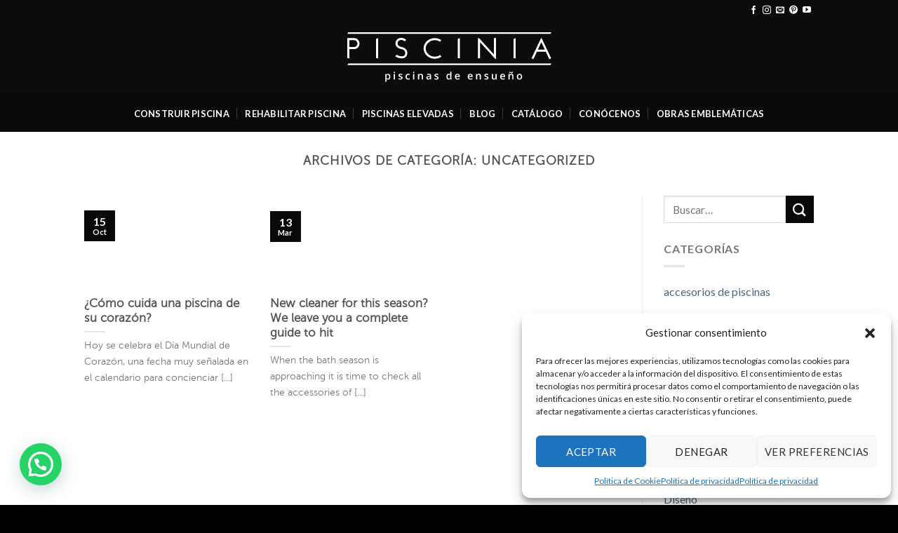

--- FILE ---
content_type: text/html; charset=utf-8
request_url: https://www.google.com/recaptcha/api2/anchor?ar=1&k=6LesgwUiAAAAAM7G8oFw3fzcU-o8C5EtxfZlyjEw&co=aHR0cHM6Ly9waXNjaW5pYS5jb206NDQz&hl=en&v=PoyoqOPhxBO7pBk68S4YbpHZ&size=invisible&anchor-ms=20000&execute-ms=30000&cb=eemmufxg1nlz
body_size: 48667
content:
<!DOCTYPE HTML><html dir="ltr" lang="en"><head><meta http-equiv="Content-Type" content="text/html; charset=UTF-8">
<meta http-equiv="X-UA-Compatible" content="IE=edge">
<title>reCAPTCHA</title>
<style type="text/css">
/* cyrillic-ext */
@font-face {
  font-family: 'Roboto';
  font-style: normal;
  font-weight: 400;
  font-stretch: 100%;
  src: url(//fonts.gstatic.com/s/roboto/v48/KFO7CnqEu92Fr1ME7kSn66aGLdTylUAMa3GUBHMdazTgWw.woff2) format('woff2');
  unicode-range: U+0460-052F, U+1C80-1C8A, U+20B4, U+2DE0-2DFF, U+A640-A69F, U+FE2E-FE2F;
}
/* cyrillic */
@font-face {
  font-family: 'Roboto';
  font-style: normal;
  font-weight: 400;
  font-stretch: 100%;
  src: url(//fonts.gstatic.com/s/roboto/v48/KFO7CnqEu92Fr1ME7kSn66aGLdTylUAMa3iUBHMdazTgWw.woff2) format('woff2');
  unicode-range: U+0301, U+0400-045F, U+0490-0491, U+04B0-04B1, U+2116;
}
/* greek-ext */
@font-face {
  font-family: 'Roboto';
  font-style: normal;
  font-weight: 400;
  font-stretch: 100%;
  src: url(//fonts.gstatic.com/s/roboto/v48/KFO7CnqEu92Fr1ME7kSn66aGLdTylUAMa3CUBHMdazTgWw.woff2) format('woff2');
  unicode-range: U+1F00-1FFF;
}
/* greek */
@font-face {
  font-family: 'Roboto';
  font-style: normal;
  font-weight: 400;
  font-stretch: 100%;
  src: url(//fonts.gstatic.com/s/roboto/v48/KFO7CnqEu92Fr1ME7kSn66aGLdTylUAMa3-UBHMdazTgWw.woff2) format('woff2');
  unicode-range: U+0370-0377, U+037A-037F, U+0384-038A, U+038C, U+038E-03A1, U+03A3-03FF;
}
/* math */
@font-face {
  font-family: 'Roboto';
  font-style: normal;
  font-weight: 400;
  font-stretch: 100%;
  src: url(//fonts.gstatic.com/s/roboto/v48/KFO7CnqEu92Fr1ME7kSn66aGLdTylUAMawCUBHMdazTgWw.woff2) format('woff2');
  unicode-range: U+0302-0303, U+0305, U+0307-0308, U+0310, U+0312, U+0315, U+031A, U+0326-0327, U+032C, U+032F-0330, U+0332-0333, U+0338, U+033A, U+0346, U+034D, U+0391-03A1, U+03A3-03A9, U+03B1-03C9, U+03D1, U+03D5-03D6, U+03F0-03F1, U+03F4-03F5, U+2016-2017, U+2034-2038, U+203C, U+2040, U+2043, U+2047, U+2050, U+2057, U+205F, U+2070-2071, U+2074-208E, U+2090-209C, U+20D0-20DC, U+20E1, U+20E5-20EF, U+2100-2112, U+2114-2115, U+2117-2121, U+2123-214F, U+2190, U+2192, U+2194-21AE, U+21B0-21E5, U+21F1-21F2, U+21F4-2211, U+2213-2214, U+2216-22FF, U+2308-230B, U+2310, U+2319, U+231C-2321, U+2336-237A, U+237C, U+2395, U+239B-23B7, U+23D0, U+23DC-23E1, U+2474-2475, U+25AF, U+25B3, U+25B7, U+25BD, U+25C1, U+25CA, U+25CC, U+25FB, U+266D-266F, U+27C0-27FF, U+2900-2AFF, U+2B0E-2B11, U+2B30-2B4C, U+2BFE, U+3030, U+FF5B, U+FF5D, U+1D400-1D7FF, U+1EE00-1EEFF;
}
/* symbols */
@font-face {
  font-family: 'Roboto';
  font-style: normal;
  font-weight: 400;
  font-stretch: 100%;
  src: url(//fonts.gstatic.com/s/roboto/v48/KFO7CnqEu92Fr1ME7kSn66aGLdTylUAMaxKUBHMdazTgWw.woff2) format('woff2');
  unicode-range: U+0001-000C, U+000E-001F, U+007F-009F, U+20DD-20E0, U+20E2-20E4, U+2150-218F, U+2190, U+2192, U+2194-2199, U+21AF, U+21E6-21F0, U+21F3, U+2218-2219, U+2299, U+22C4-22C6, U+2300-243F, U+2440-244A, U+2460-24FF, U+25A0-27BF, U+2800-28FF, U+2921-2922, U+2981, U+29BF, U+29EB, U+2B00-2BFF, U+4DC0-4DFF, U+FFF9-FFFB, U+10140-1018E, U+10190-1019C, U+101A0, U+101D0-101FD, U+102E0-102FB, U+10E60-10E7E, U+1D2C0-1D2D3, U+1D2E0-1D37F, U+1F000-1F0FF, U+1F100-1F1AD, U+1F1E6-1F1FF, U+1F30D-1F30F, U+1F315, U+1F31C, U+1F31E, U+1F320-1F32C, U+1F336, U+1F378, U+1F37D, U+1F382, U+1F393-1F39F, U+1F3A7-1F3A8, U+1F3AC-1F3AF, U+1F3C2, U+1F3C4-1F3C6, U+1F3CA-1F3CE, U+1F3D4-1F3E0, U+1F3ED, U+1F3F1-1F3F3, U+1F3F5-1F3F7, U+1F408, U+1F415, U+1F41F, U+1F426, U+1F43F, U+1F441-1F442, U+1F444, U+1F446-1F449, U+1F44C-1F44E, U+1F453, U+1F46A, U+1F47D, U+1F4A3, U+1F4B0, U+1F4B3, U+1F4B9, U+1F4BB, U+1F4BF, U+1F4C8-1F4CB, U+1F4D6, U+1F4DA, U+1F4DF, U+1F4E3-1F4E6, U+1F4EA-1F4ED, U+1F4F7, U+1F4F9-1F4FB, U+1F4FD-1F4FE, U+1F503, U+1F507-1F50B, U+1F50D, U+1F512-1F513, U+1F53E-1F54A, U+1F54F-1F5FA, U+1F610, U+1F650-1F67F, U+1F687, U+1F68D, U+1F691, U+1F694, U+1F698, U+1F6AD, U+1F6B2, U+1F6B9-1F6BA, U+1F6BC, U+1F6C6-1F6CF, U+1F6D3-1F6D7, U+1F6E0-1F6EA, U+1F6F0-1F6F3, U+1F6F7-1F6FC, U+1F700-1F7FF, U+1F800-1F80B, U+1F810-1F847, U+1F850-1F859, U+1F860-1F887, U+1F890-1F8AD, U+1F8B0-1F8BB, U+1F8C0-1F8C1, U+1F900-1F90B, U+1F93B, U+1F946, U+1F984, U+1F996, U+1F9E9, U+1FA00-1FA6F, U+1FA70-1FA7C, U+1FA80-1FA89, U+1FA8F-1FAC6, U+1FACE-1FADC, U+1FADF-1FAE9, U+1FAF0-1FAF8, U+1FB00-1FBFF;
}
/* vietnamese */
@font-face {
  font-family: 'Roboto';
  font-style: normal;
  font-weight: 400;
  font-stretch: 100%;
  src: url(//fonts.gstatic.com/s/roboto/v48/KFO7CnqEu92Fr1ME7kSn66aGLdTylUAMa3OUBHMdazTgWw.woff2) format('woff2');
  unicode-range: U+0102-0103, U+0110-0111, U+0128-0129, U+0168-0169, U+01A0-01A1, U+01AF-01B0, U+0300-0301, U+0303-0304, U+0308-0309, U+0323, U+0329, U+1EA0-1EF9, U+20AB;
}
/* latin-ext */
@font-face {
  font-family: 'Roboto';
  font-style: normal;
  font-weight: 400;
  font-stretch: 100%;
  src: url(//fonts.gstatic.com/s/roboto/v48/KFO7CnqEu92Fr1ME7kSn66aGLdTylUAMa3KUBHMdazTgWw.woff2) format('woff2');
  unicode-range: U+0100-02BA, U+02BD-02C5, U+02C7-02CC, U+02CE-02D7, U+02DD-02FF, U+0304, U+0308, U+0329, U+1D00-1DBF, U+1E00-1E9F, U+1EF2-1EFF, U+2020, U+20A0-20AB, U+20AD-20C0, U+2113, U+2C60-2C7F, U+A720-A7FF;
}
/* latin */
@font-face {
  font-family: 'Roboto';
  font-style: normal;
  font-weight: 400;
  font-stretch: 100%;
  src: url(//fonts.gstatic.com/s/roboto/v48/KFO7CnqEu92Fr1ME7kSn66aGLdTylUAMa3yUBHMdazQ.woff2) format('woff2');
  unicode-range: U+0000-00FF, U+0131, U+0152-0153, U+02BB-02BC, U+02C6, U+02DA, U+02DC, U+0304, U+0308, U+0329, U+2000-206F, U+20AC, U+2122, U+2191, U+2193, U+2212, U+2215, U+FEFF, U+FFFD;
}
/* cyrillic-ext */
@font-face {
  font-family: 'Roboto';
  font-style: normal;
  font-weight: 500;
  font-stretch: 100%;
  src: url(//fonts.gstatic.com/s/roboto/v48/KFO7CnqEu92Fr1ME7kSn66aGLdTylUAMa3GUBHMdazTgWw.woff2) format('woff2');
  unicode-range: U+0460-052F, U+1C80-1C8A, U+20B4, U+2DE0-2DFF, U+A640-A69F, U+FE2E-FE2F;
}
/* cyrillic */
@font-face {
  font-family: 'Roboto';
  font-style: normal;
  font-weight: 500;
  font-stretch: 100%;
  src: url(//fonts.gstatic.com/s/roboto/v48/KFO7CnqEu92Fr1ME7kSn66aGLdTylUAMa3iUBHMdazTgWw.woff2) format('woff2');
  unicode-range: U+0301, U+0400-045F, U+0490-0491, U+04B0-04B1, U+2116;
}
/* greek-ext */
@font-face {
  font-family: 'Roboto';
  font-style: normal;
  font-weight: 500;
  font-stretch: 100%;
  src: url(//fonts.gstatic.com/s/roboto/v48/KFO7CnqEu92Fr1ME7kSn66aGLdTylUAMa3CUBHMdazTgWw.woff2) format('woff2');
  unicode-range: U+1F00-1FFF;
}
/* greek */
@font-face {
  font-family: 'Roboto';
  font-style: normal;
  font-weight: 500;
  font-stretch: 100%;
  src: url(//fonts.gstatic.com/s/roboto/v48/KFO7CnqEu92Fr1ME7kSn66aGLdTylUAMa3-UBHMdazTgWw.woff2) format('woff2');
  unicode-range: U+0370-0377, U+037A-037F, U+0384-038A, U+038C, U+038E-03A1, U+03A3-03FF;
}
/* math */
@font-face {
  font-family: 'Roboto';
  font-style: normal;
  font-weight: 500;
  font-stretch: 100%;
  src: url(//fonts.gstatic.com/s/roboto/v48/KFO7CnqEu92Fr1ME7kSn66aGLdTylUAMawCUBHMdazTgWw.woff2) format('woff2');
  unicode-range: U+0302-0303, U+0305, U+0307-0308, U+0310, U+0312, U+0315, U+031A, U+0326-0327, U+032C, U+032F-0330, U+0332-0333, U+0338, U+033A, U+0346, U+034D, U+0391-03A1, U+03A3-03A9, U+03B1-03C9, U+03D1, U+03D5-03D6, U+03F0-03F1, U+03F4-03F5, U+2016-2017, U+2034-2038, U+203C, U+2040, U+2043, U+2047, U+2050, U+2057, U+205F, U+2070-2071, U+2074-208E, U+2090-209C, U+20D0-20DC, U+20E1, U+20E5-20EF, U+2100-2112, U+2114-2115, U+2117-2121, U+2123-214F, U+2190, U+2192, U+2194-21AE, U+21B0-21E5, U+21F1-21F2, U+21F4-2211, U+2213-2214, U+2216-22FF, U+2308-230B, U+2310, U+2319, U+231C-2321, U+2336-237A, U+237C, U+2395, U+239B-23B7, U+23D0, U+23DC-23E1, U+2474-2475, U+25AF, U+25B3, U+25B7, U+25BD, U+25C1, U+25CA, U+25CC, U+25FB, U+266D-266F, U+27C0-27FF, U+2900-2AFF, U+2B0E-2B11, U+2B30-2B4C, U+2BFE, U+3030, U+FF5B, U+FF5D, U+1D400-1D7FF, U+1EE00-1EEFF;
}
/* symbols */
@font-face {
  font-family: 'Roboto';
  font-style: normal;
  font-weight: 500;
  font-stretch: 100%;
  src: url(//fonts.gstatic.com/s/roboto/v48/KFO7CnqEu92Fr1ME7kSn66aGLdTylUAMaxKUBHMdazTgWw.woff2) format('woff2');
  unicode-range: U+0001-000C, U+000E-001F, U+007F-009F, U+20DD-20E0, U+20E2-20E4, U+2150-218F, U+2190, U+2192, U+2194-2199, U+21AF, U+21E6-21F0, U+21F3, U+2218-2219, U+2299, U+22C4-22C6, U+2300-243F, U+2440-244A, U+2460-24FF, U+25A0-27BF, U+2800-28FF, U+2921-2922, U+2981, U+29BF, U+29EB, U+2B00-2BFF, U+4DC0-4DFF, U+FFF9-FFFB, U+10140-1018E, U+10190-1019C, U+101A0, U+101D0-101FD, U+102E0-102FB, U+10E60-10E7E, U+1D2C0-1D2D3, U+1D2E0-1D37F, U+1F000-1F0FF, U+1F100-1F1AD, U+1F1E6-1F1FF, U+1F30D-1F30F, U+1F315, U+1F31C, U+1F31E, U+1F320-1F32C, U+1F336, U+1F378, U+1F37D, U+1F382, U+1F393-1F39F, U+1F3A7-1F3A8, U+1F3AC-1F3AF, U+1F3C2, U+1F3C4-1F3C6, U+1F3CA-1F3CE, U+1F3D4-1F3E0, U+1F3ED, U+1F3F1-1F3F3, U+1F3F5-1F3F7, U+1F408, U+1F415, U+1F41F, U+1F426, U+1F43F, U+1F441-1F442, U+1F444, U+1F446-1F449, U+1F44C-1F44E, U+1F453, U+1F46A, U+1F47D, U+1F4A3, U+1F4B0, U+1F4B3, U+1F4B9, U+1F4BB, U+1F4BF, U+1F4C8-1F4CB, U+1F4D6, U+1F4DA, U+1F4DF, U+1F4E3-1F4E6, U+1F4EA-1F4ED, U+1F4F7, U+1F4F9-1F4FB, U+1F4FD-1F4FE, U+1F503, U+1F507-1F50B, U+1F50D, U+1F512-1F513, U+1F53E-1F54A, U+1F54F-1F5FA, U+1F610, U+1F650-1F67F, U+1F687, U+1F68D, U+1F691, U+1F694, U+1F698, U+1F6AD, U+1F6B2, U+1F6B9-1F6BA, U+1F6BC, U+1F6C6-1F6CF, U+1F6D3-1F6D7, U+1F6E0-1F6EA, U+1F6F0-1F6F3, U+1F6F7-1F6FC, U+1F700-1F7FF, U+1F800-1F80B, U+1F810-1F847, U+1F850-1F859, U+1F860-1F887, U+1F890-1F8AD, U+1F8B0-1F8BB, U+1F8C0-1F8C1, U+1F900-1F90B, U+1F93B, U+1F946, U+1F984, U+1F996, U+1F9E9, U+1FA00-1FA6F, U+1FA70-1FA7C, U+1FA80-1FA89, U+1FA8F-1FAC6, U+1FACE-1FADC, U+1FADF-1FAE9, U+1FAF0-1FAF8, U+1FB00-1FBFF;
}
/* vietnamese */
@font-face {
  font-family: 'Roboto';
  font-style: normal;
  font-weight: 500;
  font-stretch: 100%;
  src: url(//fonts.gstatic.com/s/roboto/v48/KFO7CnqEu92Fr1ME7kSn66aGLdTylUAMa3OUBHMdazTgWw.woff2) format('woff2');
  unicode-range: U+0102-0103, U+0110-0111, U+0128-0129, U+0168-0169, U+01A0-01A1, U+01AF-01B0, U+0300-0301, U+0303-0304, U+0308-0309, U+0323, U+0329, U+1EA0-1EF9, U+20AB;
}
/* latin-ext */
@font-face {
  font-family: 'Roboto';
  font-style: normal;
  font-weight: 500;
  font-stretch: 100%;
  src: url(//fonts.gstatic.com/s/roboto/v48/KFO7CnqEu92Fr1ME7kSn66aGLdTylUAMa3KUBHMdazTgWw.woff2) format('woff2');
  unicode-range: U+0100-02BA, U+02BD-02C5, U+02C7-02CC, U+02CE-02D7, U+02DD-02FF, U+0304, U+0308, U+0329, U+1D00-1DBF, U+1E00-1E9F, U+1EF2-1EFF, U+2020, U+20A0-20AB, U+20AD-20C0, U+2113, U+2C60-2C7F, U+A720-A7FF;
}
/* latin */
@font-face {
  font-family: 'Roboto';
  font-style: normal;
  font-weight: 500;
  font-stretch: 100%;
  src: url(//fonts.gstatic.com/s/roboto/v48/KFO7CnqEu92Fr1ME7kSn66aGLdTylUAMa3yUBHMdazQ.woff2) format('woff2');
  unicode-range: U+0000-00FF, U+0131, U+0152-0153, U+02BB-02BC, U+02C6, U+02DA, U+02DC, U+0304, U+0308, U+0329, U+2000-206F, U+20AC, U+2122, U+2191, U+2193, U+2212, U+2215, U+FEFF, U+FFFD;
}
/* cyrillic-ext */
@font-face {
  font-family: 'Roboto';
  font-style: normal;
  font-weight: 900;
  font-stretch: 100%;
  src: url(//fonts.gstatic.com/s/roboto/v48/KFO7CnqEu92Fr1ME7kSn66aGLdTylUAMa3GUBHMdazTgWw.woff2) format('woff2');
  unicode-range: U+0460-052F, U+1C80-1C8A, U+20B4, U+2DE0-2DFF, U+A640-A69F, U+FE2E-FE2F;
}
/* cyrillic */
@font-face {
  font-family: 'Roboto';
  font-style: normal;
  font-weight: 900;
  font-stretch: 100%;
  src: url(//fonts.gstatic.com/s/roboto/v48/KFO7CnqEu92Fr1ME7kSn66aGLdTylUAMa3iUBHMdazTgWw.woff2) format('woff2');
  unicode-range: U+0301, U+0400-045F, U+0490-0491, U+04B0-04B1, U+2116;
}
/* greek-ext */
@font-face {
  font-family: 'Roboto';
  font-style: normal;
  font-weight: 900;
  font-stretch: 100%;
  src: url(//fonts.gstatic.com/s/roboto/v48/KFO7CnqEu92Fr1ME7kSn66aGLdTylUAMa3CUBHMdazTgWw.woff2) format('woff2');
  unicode-range: U+1F00-1FFF;
}
/* greek */
@font-face {
  font-family: 'Roboto';
  font-style: normal;
  font-weight: 900;
  font-stretch: 100%;
  src: url(//fonts.gstatic.com/s/roboto/v48/KFO7CnqEu92Fr1ME7kSn66aGLdTylUAMa3-UBHMdazTgWw.woff2) format('woff2');
  unicode-range: U+0370-0377, U+037A-037F, U+0384-038A, U+038C, U+038E-03A1, U+03A3-03FF;
}
/* math */
@font-face {
  font-family: 'Roboto';
  font-style: normal;
  font-weight: 900;
  font-stretch: 100%;
  src: url(//fonts.gstatic.com/s/roboto/v48/KFO7CnqEu92Fr1ME7kSn66aGLdTylUAMawCUBHMdazTgWw.woff2) format('woff2');
  unicode-range: U+0302-0303, U+0305, U+0307-0308, U+0310, U+0312, U+0315, U+031A, U+0326-0327, U+032C, U+032F-0330, U+0332-0333, U+0338, U+033A, U+0346, U+034D, U+0391-03A1, U+03A3-03A9, U+03B1-03C9, U+03D1, U+03D5-03D6, U+03F0-03F1, U+03F4-03F5, U+2016-2017, U+2034-2038, U+203C, U+2040, U+2043, U+2047, U+2050, U+2057, U+205F, U+2070-2071, U+2074-208E, U+2090-209C, U+20D0-20DC, U+20E1, U+20E5-20EF, U+2100-2112, U+2114-2115, U+2117-2121, U+2123-214F, U+2190, U+2192, U+2194-21AE, U+21B0-21E5, U+21F1-21F2, U+21F4-2211, U+2213-2214, U+2216-22FF, U+2308-230B, U+2310, U+2319, U+231C-2321, U+2336-237A, U+237C, U+2395, U+239B-23B7, U+23D0, U+23DC-23E1, U+2474-2475, U+25AF, U+25B3, U+25B7, U+25BD, U+25C1, U+25CA, U+25CC, U+25FB, U+266D-266F, U+27C0-27FF, U+2900-2AFF, U+2B0E-2B11, U+2B30-2B4C, U+2BFE, U+3030, U+FF5B, U+FF5D, U+1D400-1D7FF, U+1EE00-1EEFF;
}
/* symbols */
@font-face {
  font-family: 'Roboto';
  font-style: normal;
  font-weight: 900;
  font-stretch: 100%;
  src: url(//fonts.gstatic.com/s/roboto/v48/KFO7CnqEu92Fr1ME7kSn66aGLdTylUAMaxKUBHMdazTgWw.woff2) format('woff2');
  unicode-range: U+0001-000C, U+000E-001F, U+007F-009F, U+20DD-20E0, U+20E2-20E4, U+2150-218F, U+2190, U+2192, U+2194-2199, U+21AF, U+21E6-21F0, U+21F3, U+2218-2219, U+2299, U+22C4-22C6, U+2300-243F, U+2440-244A, U+2460-24FF, U+25A0-27BF, U+2800-28FF, U+2921-2922, U+2981, U+29BF, U+29EB, U+2B00-2BFF, U+4DC0-4DFF, U+FFF9-FFFB, U+10140-1018E, U+10190-1019C, U+101A0, U+101D0-101FD, U+102E0-102FB, U+10E60-10E7E, U+1D2C0-1D2D3, U+1D2E0-1D37F, U+1F000-1F0FF, U+1F100-1F1AD, U+1F1E6-1F1FF, U+1F30D-1F30F, U+1F315, U+1F31C, U+1F31E, U+1F320-1F32C, U+1F336, U+1F378, U+1F37D, U+1F382, U+1F393-1F39F, U+1F3A7-1F3A8, U+1F3AC-1F3AF, U+1F3C2, U+1F3C4-1F3C6, U+1F3CA-1F3CE, U+1F3D4-1F3E0, U+1F3ED, U+1F3F1-1F3F3, U+1F3F5-1F3F7, U+1F408, U+1F415, U+1F41F, U+1F426, U+1F43F, U+1F441-1F442, U+1F444, U+1F446-1F449, U+1F44C-1F44E, U+1F453, U+1F46A, U+1F47D, U+1F4A3, U+1F4B0, U+1F4B3, U+1F4B9, U+1F4BB, U+1F4BF, U+1F4C8-1F4CB, U+1F4D6, U+1F4DA, U+1F4DF, U+1F4E3-1F4E6, U+1F4EA-1F4ED, U+1F4F7, U+1F4F9-1F4FB, U+1F4FD-1F4FE, U+1F503, U+1F507-1F50B, U+1F50D, U+1F512-1F513, U+1F53E-1F54A, U+1F54F-1F5FA, U+1F610, U+1F650-1F67F, U+1F687, U+1F68D, U+1F691, U+1F694, U+1F698, U+1F6AD, U+1F6B2, U+1F6B9-1F6BA, U+1F6BC, U+1F6C6-1F6CF, U+1F6D3-1F6D7, U+1F6E0-1F6EA, U+1F6F0-1F6F3, U+1F6F7-1F6FC, U+1F700-1F7FF, U+1F800-1F80B, U+1F810-1F847, U+1F850-1F859, U+1F860-1F887, U+1F890-1F8AD, U+1F8B0-1F8BB, U+1F8C0-1F8C1, U+1F900-1F90B, U+1F93B, U+1F946, U+1F984, U+1F996, U+1F9E9, U+1FA00-1FA6F, U+1FA70-1FA7C, U+1FA80-1FA89, U+1FA8F-1FAC6, U+1FACE-1FADC, U+1FADF-1FAE9, U+1FAF0-1FAF8, U+1FB00-1FBFF;
}
/* vietnamese */
@font-face {
  font-family: 'Roboto';
  font-style: normal;
  font-weight: 900;
  font-stretch: 100%;
  src: url(//fonts.gstatic.com/s/roboto/v48/KFO7CnqEu92Fr1ME7kSn66aGLdTylUAMa3OUBHMdazTgWw.woff2) format('woff2');
  unicode-range: U+0102-0103, U+0110-0111, U+0128-0129, U+0168-0169, U+01A0-01A1, U+01AF-01B0, U+0300-0301, U+0303-0304, U+0308-0309, U+0323, U+0329, U+1EA0-1EF9, U+20AB;
}
/* latin-ext */
@font-face {
  font-family: 'Roboto';
  font-style: normal;
  font-weight: 900;
  font-stretch: 100%;
  src: url(//fonts.gstatic.com/s/roboto/v48/KFO7CnqEu92Fr1ME7kSn66aGLdTylUAMa3KUBHMdazTgWw.woff2) format('woff2');
  unicode-range: U+0100-02BA, U+02BD-02C5, U+02C7-02CC, U+02CE-02D7, U+02DD-02FF, U+0304, U+0308, U+0329, U+1D00-1DBF, U+1E00-1E9F, U+1EF2-1EFF, U+2020, U+20A0-20AB, U+20AD-20C0, U+2113, U+2C60-2C7F, U+A720-A7FF;
}
/* latin */
@font-face {
  font-family: 'Roboto';
  font-style: normal;
  font-weight: 900;
  font-stretch: 100%;
  src: url(//fonts.gstatic.com/s/roboto/v48/KFO7CnqEu92Fr1ME7kSn66aGLdTylUAMa3yUBHMdazQ.woff2) format('woff2');
  unicode-range: U+0000-00FF, U+0131, U+0152-0153, U+02BB-02BC, U+02C6, U+02DA, U+02DC, U+0304, U+0308, U+0329, U+2000-206F, U+20AC, U+2122, U+2191, U+2193, U+2212, U+2215, U+FEFF, U+FFFD;
}

</style>
<link rel="stylesheet" type="text/css" href="https://www.gstatic.com/recaptcha/releases/PoyoqOPhxBO7pBk68S4YbpHZ/styles__ltr.css">
<script nonce="LaPVabCuyd_cpTnH6V-CRQ" type="text/javascript">window['__recaptcha_api'] = 'https://www.google.com/recaptcha/api2/';</script>
<script type="text/javascript" src="https://www.gstatic.com/recaptcha/releases/PoyoqOPhxBO7pBk68S4YbpHZ/recaptcha__en.js" nonce="LaPVabCuyd_cpTnH6V-CRQ">
      
    </script></head>
<body><div id="rc-anchor-alert" class="rc-anchor-alert"></div>
<input type="hidden" id="recaptcha-token" value="[base64]">
<script type="text/javascript" nonce="LaPVabCuyd_cpTnH6V-CRQ">
      recaptcha.anchor.Main.init("[\x22ainput\x22,[\x22bgdata\x22,\x22\x22,\[base64]/[base64]/UltIKytdPWE6KGE8MjA0OD9SW0grK109YT4+NnwxOTI6KChhJjY0NTEyKT09NTUyOTYmJnErMTxoLmxlbmd0aCYmKGguY2hhckNvZGVBdChxKzEpJjY0NTEyKT09NTYzMjA/[base64]/MjU1OlI/[base64]/[base64]/[base64]/[base64]/[base64]/[base64]/[base64]/[base64]/[base64]/[base64]\x22,\[base64]\\u003d\\u003d\x22,\[base64]/woPDn8OpwoQnwobDssKhwrbCisKiVT4JwobChlHDn0AiwqvCisKZwpY/FsKZw5dcHMK6wrMMC8KFwqDCpcKgdsOkFcKUw7PCnUrDqcK3w6onWsORKsK/QMOow6nCrcOZPcOyYzbDoCQsw5hfw6LDqMOdEcO4EMOTAsOKH08sRQPClyLCm8KVCBpew6cNw4nDlUNyHxLCvhBMZsOLJ8O7w4nDqsO1woPCtATCqHTDil9Uw4fCtifCn8OYwp3Dkj/DpcKlwpdTw6lvw608w4AqOR3CsgfDtV0Xw4HCiwRMG8OMwpsuwo5pN8K/[base64]/WCDCicKnwoIGwqB3wqrCl8KYw5rDilVJazBQw5hFG0kVRCPDrcKgwqt4aHlWc0Ehwr3CnHXDk3zDljzCnD/Do8KOUCoFw7rDtB1Uw5vCr8OYAhPDlcOXeMK5wrZ3SsKUw4BVOBHDhG7DnUTDmlpXwrh/[base64]/wocLwrrDomfCg8KocFgRJTTDmcKFMcOqwpLDoMKCTgTCnwrDv1hHw4TCpMO0w7AtwrvCv1DDu2bDrlRKSUABEsOKZsOpfsOfw402wpcrAybDkDQTw4N/NWvDlsO5w4VIScKRwqUyT2B4wrp7w5YIf8OuMjTCmEQ8XsOiKCtOScKOwrg2w6vCnMOiaQXDsznDtS7CksOcOyvCqsOXw7rDtm/[base64]/w4VVworDjhIlw6UyTH91TsOpwol/[base64]/CssKNw7FIGAbDjsK+w4nCvcOTZ0PDtV1owqrDoyw7wojCi3/CpHpCWlpbeMO4Pn9KVlDDv0rCq8O8wqLCqcKcFGnCs3LCoTUeSTbDiMO8w6tBw7d9woFrwrJWSBrCrFrDi8OHVcOxGcK0TRw7woDCqiwXwp7Cmi/CnsOQVMK/SC/CtcOywr7DuMKNw5Iiw6/CgsOgwq7CnkpNwo5wD1DDhcK/[base64]/[base64]/[base64]/Cj10jw6BoAm3DncKSwoLDncKYwrvDoMOZKMKKw5fCrsK8EcOJw6/DrMKTwpvDklsVIsOZwo/DoMOQw4QjEBkAbsORw4vDhxp3w6Faw77DrlNPwqLDgXvCucKDw7/[base64]/DmsODw6J4OcOdwoJlw5fCkjp3w5XDiTZHVSNaDwrCgMK4w7cgwrjDqMOOw4xkw4fDsVF3w5cVEsO5YMO2bcKJwpDCicKAUBTCk0whwp8xw7kRwpkHw6daNsODwovClzspIMOcB2LDu8KdJGXCqXxleVbCriPDgF/DusK1wqpZwoJbHgnDkDs2wqjCrsKLw75NSMKvezbDnjbDncOZw6ciacOpw4xORMKqwo7CnsK1w6/[base64]/CgsKmbMKsecOBw5NOw5UQW8OaPsK/DMOKw4TDkcKSw6bCgMKuCTXCk8Oiwrk6w57DqX1DwrpUwp/DvxEMwrXCnWF1wqzDn8KUESQ5FsOrw4o+Ll/Dg27DnsKhwpE9wpbCpHvDlsKUw7gnVgQXwrUuw4rCp8KXcMKIwovDtMK8w58mw77Cv8Oew7MyA8Kgwpwlw43Ch0crEwMUw7/Cj2F2w6zCtsOkDMOnwrwZV8OuKMK9wpQXwpTDkMOawoDDswfDoz3DpQrDjC/CmsKYXGbDtcKZw4IrRAzCmxvCozvDlQ3DhV4NwrjChMOiFEYjw5Iow5HDksKQw4gbV8O+YcKtw5pFwppGesOnw6nCssOZw7Z7VMONYi/CvC/DrcKYBVPCiGxOAcObwrJcw5fCisOUJSzCozg6NMKOMMOgDgthw6EtHsOaPsOLU8OOwphOwqBXZMOGw5YbDg53wq9basKrwppmw4N0w7zChRhzJcOowroYw6gzw4XCgsOPwqDCoMOWRsKfZzsyw5ttfsKkwq3CrRHChsKkwpDCvcKiVA/DnhbCv8KpXsOmCX4xEmgPw73DrcORw4YnwoFSw7hWw7AyIVBGGWkEwqrCrmpGLsOawq7Cv8OlUw7DgcKXfVMBwoleN8O3wprDiMO1w6VxL3AIw4pZIMKwKx/Dg8KZwoEFw7fDicOJJ8KgCMOHR8OZBsKTw5LDt8Okw6TDoB3CuMOFYcOHwqFkLkDDpQzCrcOgw6nCqcKPwoXDlm7CncOtw7wLYsKWPMKlaUtMw5Fyw7ZGP3AbVcOeeQDCpG/CksOqFRXCi23CiFQqFsKtwo3CgcOmwpNLw6ohwoktQ8OBDcKQEsKvw5IzZsKfw4UhHzHDhsKlbsKlw7bDgMOaLsOROzvDswNMwptlCgzCiDVgPcKowqrCvEHDliltccOHc07CqQDChcOBQMO4wo/DuF00HsOzMMO5wqMAwp/DtXfDokc+w4jDucKKfMOOMMOKw7pAw65EKcOYNA4Kw5E+AjzDgMKpw6N8Q8OzwrbDv2NfBMOHwpjDksOow57DjHEcdsKTVMKew7A4YkUFwo1AwrHDjsO2w68ATTzDnh7CiMOfwpBFwpZ9w7rCnCgKWMOoQBsww4PCkF/CvsOqw5Nuw6XClcOSDRxZYMOYwqvDgMKbBcO8w65jw4sJw5hcNMOrw5/CucORw4rCl8OPwqc3P8OCMX3CugtkwqRlw5VEGMOeOSZ5PwXCscKTUTZWHD9gwoUrwrnCjGPCt0dmwpMeMsOoaMOswpFhSMOGDElCwp/[base64]/wqgGIGsBJx5ZwpnCj3LCm8KpYCPDkHPCuEwyDlnDkDdfL8KPZcOzMkjCm3HDtMKKwot1wqcNLhbCmsKpw5ZZLF/CowDDmGx/EsOdw7DDtzhDw7HCpMO0Gl1qwpjDtsOhFmDCgGtWw6N4JcORL8Kdw5TChVbCrsKvw7nCvMKZwoIvQMOewpDDrTIHw4bDiMKGeyjCnw0EHiLCmk3DtsODw5ZoBBDDs0XDlMOtwps/woDDvnDDo3MbwrPCigvCmsKIOXkmFEHCnTrCiMOCw73DsMKDNnLCg0/[base64]/BcKrw4U7ecKSwocVwqIWwofCusKEV8Kkwo/[base64]/[base64]/Cv8KjU8KwwrLCozlhw4bCksKlw4Z9XMOUQmPCj8Ond1lRwp3CkhRXGsKXwqFrPcK8w7BPw4ofw6oyw60CaMKhwrjCssOVwr/[base64]/[base64]/aMOjw6g+eMOIw5TCmzkyw6bCusOPMBvDnTTCucOJw6nDjB/DlmcJe8K6FijDqW7ClMOFw4pYbMKpbV8Wa8KnwqnCt3HDusOYJMObw6nCosOawqZ6fh/Clh/Dp38+wr1CworCisO7w6jClsK+w4/DhFxwWMOoT0otMHnDgn1iwrXDu1TCsmLCpsO/wrZOw78DdsK2fMOFXMKOw5xLZCjDsMKEw4pLRsOQRTjCnMK3wonDrcOpVDLCjjoOdsO/w6fCmVXCsknCniHCsMKgaMK8w50ge8OWXFVHA8Orw7jDn8K+wrRQCVfDhMOkw5LCl0DDh0DDq0liZMONdcKIw5PDpMOuw4LCqzXDrsKCGMKXCmLCpsKBw5BLHGTDpC/CtcKbPwpnw6VJw4x/w7Zjw6vCkMOfeMOPw43DssOgcBVuwpAnw7xHVMOUBVJ6wp5Kw6LCm8OlVj1zKMOjwr3ClcOHwobDhD4hAMOaJ8Kqcyc1ckvCh34Yw57DscKqwpbDn8Kaw5DCg8Opwr05wpjCsRISwo5/MggVb8KZw6fDoirCvQDCig9vw6nCj8ORFF3CoSJjflfCtm/Cv2UowrxDw5nDqMKgw4XDr3PDmsKTw5LCs8OUw5UXasOnXMKpAx9vN2AhXMK1w41OwqNQwphIw4wNw6h7w5Apw6nDnMOyOCsMwr1OZCDDksKdBMOIw53CsMK9GcOLPj7Djh3Cp8K9WyrCssK+woHCm8OGTcO5bsOXEsKWEhrDnMK6bDQ0wqF3M8OLw7Ygwp/Dq8KHGhNBwqwUa8KJRcKVGRbDn07DkcOyFcKHccKsUsKiSyJ8wrUNw5x+w49af8Otw4HCt0bChsOYw7fCksKaw57CrcKDwq/CmMOBw7DDvj9EfFR4e8KGwpA0OCvCmz7CuwbCu8K1SsK6w4QEc8OyLsK5SMONM2drdsOdNlkrKiDCh3jDvB5scMORwq7DlsKtw6AQCGzDiE85wq3ChQDCmV4OwoHDlsKYIWDDgk7Ct8ONKWjDmFTCsMOtbsOCRcKrw5XCvMKewowsw6nCgsO7SQ/DqxDCgFfCk2pBw7XDmVQHbC8HV8OhWsOqw6vDgsKIQcOZwpkBccKqwonDncKMw5LChsK+wp3DshrCgg3DqX9hMErChTTCmBfCj8O7N8KMUE07LS/[base64]/GMK0wpR2w6Q1w4jCqsOLQx9Mw7N5w4vCj1jDqEvDk0fDo3INw7QhdcK+e0nDjjBAYjgkdMKIw5jCujNxw43DgsOaw5DCjnFvPR8ew5TDtUrDvUEhCCZkQ8Odwqg8d8O2w4LDpBgEHMOOwq7CocKMYMOJQ8OvwqRcLcOOLxNwasOKw7/Dg8Klwq14wp87T23CnQjDnsKUw47Dg8O3K1tZZ2UbKRvCnlHCoiHCiQF3wovCkm/CsynCncKDw7wSwoVcLmFbJsOmw7PDlR4rwo3CvXJOwp/ClXYtw7Agw6R3w5AgwrLCu8OlJsOCwrVneFZDw5bDnTjCj8KZTVxtwqDCljQZNsKvJCk+OQhpasOIwqDDgMK2Z8KawrXCnQTDoyzCrzALw7/[base64]/CtU7CqmNvLMKTG8ORK1vCpMKNworDqcK6eTXCnmgWIMOLDcO4wrx8w6vCvsOXM8Kkw4/DiSPCoyTClkQna8KKaQYTw5PCpiJJbsO4wqHDlSLDsyALwox1wqUfJE7CsRDDtGrDohXDs37DlyHChsObwqAww5R1w7bCizJEwqxVwpXCiHjCucKzwovDgsKrQsKqwqQnIk5wwpLCs8Omw4U7w7DCmMKNEwDCuhbCvUzCmMKmNMOfw4k2w7BWwq8uw6E/w7RIw7PCosKRLsOJwrnDpcOna8KwUcO4KMKQG8Kkw5bCgVlJw4Iowo19wpjDskXDv0XCqgrDmTbDvQHCihQVc1lQwqzCoxXDvMKcDzU5cAPDqsKDHCPDq2bDuxDCucK2w5XDtMKIcUDDiRU/w7c8w7pvwpFuwrhqXMKPCl5PAE/[base64]/CvcOrw7cMwpvDpsKhw7hxwrLCqRTCvnUPw4YywotDw4LDtAZiQcKbw5vDvMOFeHYoHcKvw6lBwoPCj1U1w6fDqMKxwpnDgcKsw5HCjsKdLcKPwqltwqMlwpJ+w7LCkQYJw5HCuyvDoUXDvRtLY8OTwpJcw4YWD8OBwq/[base64]/DoAlfDTw+wpg3wqXDr8Osw4oVw5pGeMOvdGc7PA1CNHzClcKsw7Y/w5chwrDDusKzNMOEV8KxA2nCi3fDssKhTzg6V0hAw6VYOV/Dk8Kqc8OpwrbDq3rCnsKdw53DocKFwpTDqCzDncO3DXjDisOewrzDlMKAwqnDrMO1aVTColLDpsKXw5PCu8KTesKew7zCrV4wLg1FQ8OWUxAgC8OpRMOsFhotwpTCssOBdcOLfV8iw5jDtB0Owp86PMKtwpjCj0Uqw64kA8Oyw73DvMKewo/ChMK/A8ObdlxvUiHDtMOVwrknwp0pE20Hw4DCt3XDusOvwojCjcOcwpvCgcOvwodKBMKHWCPDqnrDmsOVw5tmC8KkfmnCrhjCmcOXw4LDjsKdRDbCicKUNRrCrmgBQcOPwqzDg8KQw5UNG2xUdxLCjcKDw7xlasOzAGPDo8KbYF/ClcOIwqJgZsKKQMK3X8KxfcKIwoBaw5PCihg1w7hZw6XCgUsZwrrCrDlAwrTDiyRiV8Ogw6snw5nDmAvCuV0Rw6fCksOxw6HDhsKKw75HRntoXx7CnyxbCsKZTVDCm8K/TwMrOcOvwrhHFgo+csOpw7bDvwDDtMOwa8OTasO9GcK5w5BeZiE4ewooeCZLwrzDoWsSFgV8w6lpw7A9w7jDjnlzcSBoBzjCgMOQw4p3DghBF8KRwpvDgjPCrMKiM03DoHlyCiFNwoDCugw6wqU5fFXCgMOdwp/[base64]/DllMXw4rDlMKGwrV+THHCjH7CsMKzHcOxw7PDmU4jFsKAwpHDlMKxI1Ytwr7CvsOwasOAw4TDtXzDiF8Ua8K6w7/[base64]/DiE4AKsKSJG7CmlHDgB0RwrfCkcO9ET5ewprDkCvDpcKOH8K/w7ZKwqBZw7IracOTJcK9w6zCq8KaNRRXw53Cn8KSwrwTL8O8w67CuxzCm8OAw7tPw5TDtsKOw7DCs8Kmw6HCg8KXwo14wo/DqsOxfzs0S8Klw6TDqMOww4QjABcLwrpmbkvCki7DhMOywovCiMOyV8O4ECfCnigPw5AKwrdtwqfCihLDkMOTWS7Dj0DDqMKQwpvDhCbCkRnChsKrw7gbbA7CszAfwrhew5FMw5paMcOqDhgIw7jCp8KJwqfCmXnCkC7CkkzCp0TCnzFRWMOwA3VQCcKPwrvDgwN/[base64]/[base64]/DhsO1T8KRScOZdBDCosKoS3HChMK0LMO4QF3ChcOCMcOcw7pdf8KTw5nCqC5zwpUnPRcywrLCs0bDm8Ogw67CmsKDT1xqwr7Dl8KYwpzCjETDpylewq8ueMOfPMKPwoLCkcObw6fCkADCvsK9aMO6BsKgwpjDsl0fYWp9dsKyUMKjXsK3wonCtMKOw60Iw44zw4/[base64]/CsMOoSQjDvcOeLMKww6AmZcKxLgnCsMKNNSJmScKpPAhEwpB0RMK8eDfCkMOewrPCgBNHc8K9ekQWwo4Uw53CisO1TsKIe8ONw6p8wq/DkcK9w4fDsGc9I8OewrxYwpnDgFg0w6/DvhDCksKlwq8UwpDDkQnDnjdDw4VwQsKPw5PCl0HDvMKAwq/[base64]/CrRvDnjIHwoQcEWvDoQvDtW8GGMOyw7fDgl/DksKfHGx6w606ZkMYwrvDjcOew61+wpUlwq0cwpPDjU87TnzCtBsvQ8KbO8KHwp/Dp2DChGvCunk6bsKKw74qKjLDicO/wpTDmnXDisO+w5bCilxjBHvDgRTDjMO0wrYvw5/[base64]/[base64]/[base64]/w6QTbsOMw54vSMOawpDDrsKCwrl5TMK+w7BTwrvCk3DCvMKPwrwSPsKcVmlUwobCg8KuCsKPYVpJWcOgw41eIcK/f8KAw4QEMhkrbcOgPsKuwpFlSsOWV8Opwqx+w7DDti/DnMOhw7rCjnjDucOPDhnCoMK/IcKlGsO3worDjgRydMKGwprDgcKYGsOtwqVUw5LCvRAuw6wYYcKwwqTCvsO2TsO7f3/CuUMebhREZAvCpUvCo8KdYmwdwpXDiWpVwqLDqcKbw7XCucODNE/CvnfDlADDqWRRFMOEDTYbwqjCnMOqJsO3OGkoZ8K7w4k5w6DDncOnW8Ozb2LDmg3DvMOKNsOvBcKCw5gKw6fCmzMhZ8Kcw4oIwotCw5BEw5B8w7QOwrHDgcKxRTLDpwtnbQ/CikvCujYxWjgiwqMow6TDvMKHwrIKesOqNG9QFcOPMMKSdMKhwohMwppPA8O3EENjwr3Cr8OYwoPDnjBQH03Ckx0gFcKEZmLCjljDqE3CkMKCYMOKw7/Cg8OKUcOHUkHCrsOuwoB+w6I8ZsOgwo/DojfDqsKXbiRDwq5FwrPCkxfDrybCuTcswrxMHBrCo8O4wprDrcKjVcOUwpbDoSDDmh5NehjCjj8rL2JRwp/Dm8O4O8K+wrIsw4rCnj3CgMKDGRTCtcKTw5PCmgIvwosewqnCsDDDq8OlwpVaw74KAxHDly7Cm8KAw4hkw7DCmcKLwoLDj8KaLiw9wpnDnEM/eXHCqcKKTsOgZ8KSwqkLQcK5JMKLw78KMw9CHhggwpPDr37Cm3EDA8O0SW/DicKrO07CrcOnNMOgw5FhWEHChidxeCDDsVdrwo5pwqTDr3cHwpQgJ8KtfhQuOcOnw44Wwr5waRRSIMOUw4kTaMK+Z8KDUcOxYi/ClsK+w7Y+w5zClMODw4nDh8OvTizDu8OvKMOiAMKFGnHDtC3Dr8O+w7PCrMOxw4lMwo/DucKZw43CpsOnGFZeD8OxwqNLw4vDhV5Rf2vDnXISDsOKw7DDtcOEw7wJX8KwBcOScsOHw5vCrhx+JMOcw5bDuVbDk8OXWRAvwqbDpDkhAcOMY33CssKhw6snwokPwrnDrAUJw4jDk8O0wr7DkixxwrfDoMKOGWxgwrzDo8KkQMK/w5NMIh8kwoIowrLCiFAqwqfDmXF1PmHCqGnCoDbDocK2BsOzwoA1dznCgxLDshvCnRjDp14jwotFwr9rw5zCjyfCiw/[base64]/w4vDsTbCh8K+EjDDqAXDmMKfwqZDwpQqbRfCqsKYBCBVQRtgJnrDq3Zywq3DocOmJsOWecKHXXc/[base64]/DqMOvw5DDlhdjecOZagXDicOaw5glw4rDgcOGPcKtZh3Dvy/[base64]/CtE1Lwq/CjsKJwovDvMOGw57DtAzCrFzDlcKdw4c5wqrCh8O1SWIQZMKBw4rDinjCihrCvgfCmcKOEypbMkUIYWdkw7xSw4B/wr/DmMKUw41PwoHDnkLCqiLDkSk1B8KWJB5fJ8K3HMKuwpXDicKWaWoGw7rDpMK1wq9Ew7LCt8KjbX/[base64]/Cj3jDkzMDfMODUQoLwrfCpx/Cj8OsJ8KBLMOvFsKSw5XCh8OUw5BNEHNbw5LDr8Oiw4fDocKlw6YATcKTE8O9w7l8w4fDsW7CpsKBw6PCvkTDsnlnLxXDncKPw401w6TDqGrCqcOVU8KnFMKAw6bDg8O/w7R6wobDuBLClMKuw6LCrDTCncKiCsO4DMOKTi3CrsKmTMKSPnJ6woZsw57DnH3DvcOZw4JOwpFMdWlxw73DisO9w6fDtsOVwobDlcKjw45qwp9XFcK4TcOFw5/CmcKVw57CjcKgwqcNwq/DgwxcST8vU8OSw4Zqw6vDtlTCpQLDocOFw43Dsj7Cg8Kawqtww5jCg1/[base64]/Dh0dnwrBEBCvDsw5BwrvDhzjCn3g/ZkBjwqLCm2cnRsO0wpNXwqTDowwbw6XClg50NsOoXcKKRMOVCcOdNkPDoTARwojCiRLDugdTVMKpwogBwr3DicOxY8KPHWzDksK3TMOyCcO5w7PDisKCaU1lLMKqwpHCmy/DiHcQwqIZcsKQwrvCu8OWLQQld8O7w7zCrS4wQ8Oyw7/Cv3vCrcOUw4N8eFhzwr3DnVHDrMOOw7o+w5TDh8KkwovDrEdcL2DCpMOMMcKMwqfDscO9woMlw4DDt8KVMGjCgsKcexzDh8KAdC/DsTLCjcOHZg7CmhHDuMKjw61WPsOvTsKjLsO2AhjDpMKKSMOgRsOaRsK8w6/DusKiVh1Aw6fCiMKAJ3fCssOgNcK/IcO5wpx+wphNQMKNw4zDi8KwYMOsPh3CtW/Cg8OAwpQiwoBaw7JVw4/CsV/Dv1jCkDnCsxLDv8OdTMO1w77CgcOAwpjDt8O/w5rDkkoaC8OnRHDDsiIsw5nCsj9mw7t5OwzCuQjCv1nCqcOYYsONC8OHfMOLVgNDLFgZwpBzOsKzw6vDvXwEwpEsw6DDlMK0TsKZw59aw4vDhU7CgCwfITjDo3PCuz0Pw79aw6h1enXCosOFw5bCjMKSw5o0w7PDscKUw5cbwq8sSMKjL8OGJsO+T8Oow5rDu8OAw7/DgsOOAB8McyNQwrPCscKxB2nDlkUhIsKnMMO1w6PDsMKVMsKKB8Kvw5fDu8KBwqTDicOWeAZZwrwVwpMRZ8KLJ8OMScKVw40ZacOuMkXCkQ7CgsK+wqhXWFLCi2PDsMKmQsOUCcOMHsO/w4BsAcKraTs7RjLDi13DncOHw4txERzDritqSAhPfzUFEcOOwqXCs8O3f8KtZW81VWXCisOvL8OfEsKAw6kHAcKvwplJBcO9woIMDlg/JnZZUWYLYMOHH2/ComnCjwNNw5pzwp/DkMO/N08zw7h9ZcKqwoTCisKYw7HChMKBw7nDiMOWC8ODwqA6wr/ClUzClMKnMMKPAcOiXhjDqkxPw6cyRcOCwrbCu3pcwqEoGMK/FADDmMOrw4NGwqjCoXUIw47CtFpZw6rDrmEQwrkTwrpTADPDkcO7HsOKwpMmwrXCu8O/w6PCjnrCnsOpTsOQwrPDusKQYcKlwpjCoVXCm8O7OkHCumUHecO+wrvCrMKgMBpkw6dOwq8dG3o5HMOhwobDhMKvwrHCvHPCqcOgw4hoEifCo8KtbMObw53CkRxBw73Cj8Kvwpl2AsOHwrUWa8KrG3rCocOEJFnDmEbChHHDlCLDqMKcw4A/wq7CtEtmNWECw6zDkxHCqhh+ZmEwIMKRd8OsfynDi8OnFDQeUzvCj1rDqMO8wrkwwpTDg8OmwpBew5Zqw7/CjV3CrcKyXQTDnWzDrzFNw4DDrMK5wrhBV8O6wpPCj1sEwqTCs8KqwqJUw67Cql42OsORe3vDj8KhDMKIw6Qow6duBkPDn8OZKx/CgDxOw6o2EMOiwoHDun7ClMKtwp8Jw6bDjyFpwrpjw5fCpCHDulnCv8K0w5jCpiPDisKEwofCt8OYw5oaw6/DmS1keXdlwp1geMKmRsKZPMOSwr94DSzClWDDqSfCr8KMIH/CtsKSwp7ChRtBw73Ct8OiOBHCuncRS8KdZwHCgHkXGnFvKMOiEXQ4WBfDgnnDtlXDlcK7w73Cs8OWfcOYEV/Cq8KreGZ0GMK/w7RUAzPDm1FuK8KEw5/[base64]/w4Ifw6c1HV0cLcOuwrjChHvCmcOzSkXCosKkCi8Swq1kwpVGd8KwR8ORwrkdwoXCnMKnw7JFwr9twrkNCxHCsFnCkMKyCURfw7/CtxLCosKfwpkQMcOtw4TClyIyPsKyfE/CksOhDsOWw4A5wqR8w69Ewp4cP8KEHH0Lwq03wp/CisOYF0QQw47Do0oUMcKhw53Cm8OTw69KfmzCnsKzaMO5Bg3DjwbDlEvClcKeEXDDog/Cr0HDmMOdwoTDgUMGUW82I3EOUMKFO8K4w4bCkjjDv2EgwpvCn2FnFmDDszzCiMO3wq7CkkUeXMOFw60Uw4Few7/DuMOdw7NGQ8OFLnYKwqFdw6/CtMKIQXQiBiwyw5V5wpxYwrbCmVfDsMONwo83f8KtwpHChhLCtzvDj8OXRgbDsEJHGSHCgcOAWxIJXynDh8KHSCdtaMOXw5hBRcOPw7zCokvDjm1CwqZ3OWo9w5MFZiDDt2jCuD/DkMOMw6nCkjQKK0PDsk82w4rClMKwSEhvN0HDghQPccKWwpTCvErCtV3CgMO8wqnDsTbClVzCgcOrwo7DucOpWMOzwrl+cUYAGU3ClEXCnEZ/w4zDqMOuChkePMOgwpDCnm3CtjRwwpTDnWtzXMK2L3DDkgvCvsKSdsOYD3PDrcK8asKQe8KewoPDiA4kWgrDr18fwphTwr/CscKiYMK1OMKpEcOtwq/DjsO9wqghw54yw7HDvU3CqhkRYxNlw55Pw7TCqBVfejk3fg1PwocTfVR9DcOpwo3CrAbCtiETMcOIw4Rhw5MGw7zCucOgwpFKd2PDosKmVE/Clx1QwrZ6wrDCqcKeUcKJwrdfwpTCp2tdIcOCwpvDhF/DtEfDpsKYw48QwoRiIwxxw7jDgsOnw5/CtCUpw5HDi8KZw7RfdFZDwojDjSPDoRtZw63DmCjDrG9Bw5PDgAPCjWkew4XCom3Dq8OzNsO1bsK2wrLDnC/Cu8ORP8OXVWxvwrfDsWvCmMKYwrTDnsKzfMODwpTDhEZEGcKuwpnDtMKHS8KNw7TCtMOeEMKPwq1yw6d4dhU4XsOfRMK6wpppwqE5wr99VTBgfnvDqS/DoMOvwqQsw6dJwq7Dn395DFHCjUABG8OXCll5B8KzK8Kbw7rCq8Kvw5vChlt1GMONw5PDgsOtYRDCoDsJwrDDnMOWAsKqHE86w5rDpyAjXDUGw6xwwpQBKMOQV8KFGwnDgcKBfU3DqsOaHFbDscO8Fzh/[base64]/CtcK+w73DosKawqRpw45Ww59jcmzDhX/CvMKpYzltwqZvQMOIWMKpwoAAVsKLwqQvw598Llscw74mw50aeMOcI0nCtirCqg1Vw6zDrsKfwo7Dn8KUw4PDi1rCvT/DtMOYQMKzw67CsMK3MMOlw4bClg5/[base64]/CtwvCr0AWw5IUcx7CkMOLDF3DvMO/XnXCv8OuwqNkA1J9QjAcGTXCrMOrw4TCuGrCvsO1FsOCw7Icwpd1dsORwoMnwpjCgMKIQMOzw7pcw6tHT8KYFsOSw54SI8KyL8O1wrt/[base64]/[base64]/RsOVwrA4WFTCnncXRsK1eADDg8OTDsO+wqNbI8O0w7LDiiNCw4gFw7l5ScKAJ1LCl8OFGcKGwqzDuMOJwoAUHW/Dmn3DlzEnwrIew6DChcKOTm/[base64]/CpsO0JMOOJAApW1PChcKBVcOXR8OvU08kNUDDscK7ZcOjw7TDsSnDmFMEYzDDmmUKS14bw6PDsDfDpjHDrGfChMOOw5HDtMOaAcOyAcOWwpEub09FW8K+w5zDvMKHVsOYPlpfKMOSw4UWw5nDhFlqwo7DncO/wrwWwpVwwofCsDfCnXTDt1nCjsK0bsKKWDJiwoHCmVbDoxISeG7CrgDCi8Obwo7DrcOlQUR+wqzDosKyc2/DicOzwrN7wolXccO8DMKPecKCwpROR8Opw7N3w7zDhUZQLj1qFsK9w6RFNcOfaDksPW8lS8KfQ8OWwocnw5clwqZEf8OTFsKAAMOsVR3CjgZvw7Nsw5DCmcKBTxppd8O/wq84I1DDq3XCvxfDtDhGFSDCqHsiVcKnC8KQZlLDnMKXwr7Cm2vDjsOvw7R9QjRUwq9pw77CpjEWw4nDsmMhexLDvcKdcRJ8w7oDwpE0w6PCkAI5woDDtsKlYSITBih2w4cGw4bCpDVuUsO6dH11w7/[base64]/QMKgw7bDmW1BworCj8Oqw7wbw57DksOzw6TCq0fDi8Obw6o4cx7ClsOLcTI9CcOAw6MTw6NtJTFBwoYxwpBPGhrCnAsDEsKPEsKxccKMwoMFw74VwonDpERXUS3Dk0oMwr9NPnt2OMKCwrXCsA9PP1HClkHCp8KCMsOpw7vDvcO/[base64]/ClA7DsMKFwq/Cs0TCqMKxw6/[base64]/DixHCl8OHw7UZwrhJwpHDisOYw6h9dkDDisOmwobDrzTDs8KDfcKlw7bDt07CsGvCjMO0w7fDgGURNcKGexbDvETCrcOSw5LCgEkza2/Dl2TDlMK4GcKRw73DhifCvlbDnAh3w7LCg8K0WELCuzgSTzjDqsOFC8KKJmzDkxTDtMKdecKFRcOCw5rDmwYNw6bDgsOqGjEAwoPDpS7DgzZzwq1vw7HDoGtjYF/[base64]/DtcKGW1dQw5fDhnHDnT3Dt3lpw4XDmsOwwrTDhHZXw6UjUcOiLMOtw5PCpMOvTcOiY8OWwozDtsKdN8OnLcOoWMOiw4HCpMKQw40Awq/CpiF5w4I5wqRew446wpHDih7Dm0LDl8OWw6/Dg3kvwpDCu8KjO0txw5fDj2fCh3XDhmXDql1NwowNwqk2w7IpIRJmACB7IcO1D8OCwokXw6bCtlNqdw0hw5jCl8OxNMOGekQHwqLCr8Ksw53DgcKvwrMrw6fDo8OcJ8KjwrvCs8Ohcgcvw4rCkmTCgz7CoXzCvB3CqCjCunMYAFUbwpIbwpfDrlR/wqDCp8Osw4TCscO0wqUuwr8kHcO/[base64]/DkUZdJcKnw67CrRwQwrshY8Klwop6f3BXW0QdRMK7S0ccfsOqwqZbRlVZw6Fbw7HDtcKKU8Kpw4XDoQrChcKoCsKew7ITfsKIwp1gwo9XJsOMQMKGEnjCrl7CiWjDl8KVO8O3wrZ4acK/w6Y7T8OvBcO4bwHDksOvLz/Chy/[base64]/[base64]/DhXYaVMKOQcK7JB7DkMOZw5LCvkrDvcOEVGDDvMKOwps8w5hBaRRCdhbCr8O9SsKGKnx1QMKgw4cSw4zCpTfDq0BgwqDCqMOyXcORP13CkwpYw6B0worDrsK3CkrDtnNXCsO/[base64]/ConRBaMOVwprCpMKUR8KcwrI7w5nDmMO6RsKawpbCsTHCgMKPMHlbKwB9w5vCoBzCjcKyw6Bpw7/CksK9wpfCj8K1w5cFYDgywrwywqF/KBcWXcKGLFjCkTV9TsKZwoQfw61ZwqvCthrDtMKeFVHDg8KvwqZnw7kIKMOww6PCkWV0T8K4w7RfYFvDsAoyw6vDoz7DgsKrIMKOLMKuL8ODw7QewozCuMOiCMONwojDtsOnYmNzwrp6wqHDmcOzYMObwoJ9wrrDtcKPwrUidEPCuMKRZcO+OsOKcyd/w6dxeV06wrLDlcKHwphmHsKbAsOPCMKWwr/Dv3zDhhdVw6fDmcO/[base64]/Dq3PDp8Kswpd3w7FpYcKmwqfDm8OBw7MPw7XDucKuw77DlQXClmPCkF/CqsK/w63DuhXCocOmwoPDrMK0JWEYw7Vzw49AacOYYg3DiMKTfSrDrcOiBGDChj3DocKwB8OHeHEhwq/CmUgew6cGwpg+woXCqSzDmsOuJcKhw58KfBANb8Olc8KoLkbCgVJuwrwjTHpvw7LCmMOATl7CrjnCm8K6XFbDkMOdNUl0RcOBw5HCvBcAwoXDmMKewp3Ck1kxCMOgfS81Si8/[base64]/DsMKOZ8O0L8Oiwrd5w7jCqMO4OQdBZsKDEMOFfMKWIzR5PsK3w4PCrTfDtsObwpt8NcK/F1MkLsKVw4/CmMOkEcOMw7UaVMKRw5AlI0fDoRfCicOnwrhBasKUw4UNTR5VwqwlA8OyG8Ozw7QwYsKyAA0hwovCr8KswqFuwojDo8KTHAnCkzPCsGUxD8KSwqMDwo7CtF8Yd3x1G0gnwo8sOEADJcKkZHIyPyLCjMKZN8ORw4PDsMOswpfDiUcdaMOVw4fDgE5mIcKIwoBvOS/DkyRUXRgEw5nDscKowpLDpUPCqnFfB8OFe15Fw5/Dq3xLw7HDsTzCpmIxwpfCrykYIWLDq0BFwq/[base64]/Dj8OXw7LDqyouYCZsKjTCs8OQQMKgRi87wopRKcOGw61MN8OlF8OLwpdCHSRTwq3DtsO5aSjDm8KJw4paw6rDu8KQw6LDoU7Dq8Ovwq8dF8K/[base64]/wpU+w40xbsO6JMK+w4TDocKMDnUIw5HCim4wd0NkVMK/bjxXworDoVrDgBphScOSM8KURADCulHDvcOIw5TCvMOBw6UdIkDCtC92woBsdx8UIsK5ZFtMA1LCkCt4RkhAUXB7a0MFNg/Crx0FQMKQw6FRwrTCj8OyDcOcw4wdw6ZeUHnClMKDwpZDAxTCjzNrwp3DoMKCA8OQwrN1EMKswqrDvcOiw5jDjDDCgMKew7tddhnDs8KUbMK/AsKjezgXOwESPjrCosKGw7TCpRDCt8K2wrhoQcOMw48fSMOrXsOcEsO3C3rDmBnDtsKZBWvDmcKNHlc5S8O9DRdDbsO9HiXDkMK4w7YNw4/CosKDwr8vwpQ/w5LCuVXDtjvCoMKMG8OxAyvDmMOPOW/CqMOsM8KHw6piw7teRjMAw5ojZFvChcK7wonDpXNMwoRgQMKqY8OeLcKWwr8FKGEuwqDDjcKUE8Oiw4nCrsOGPGxTYcKtw77DjsKNwrXCuMO2CkrCq8Obw6jCi2/Dqy/DpiU/Vy3DqMOlwqIhXcKaw5JYG8ONZcOWw6k1E17CuRrDiXHDmXvCiMOCHQTCgVkrw7bCs2nCpcOMWlJPw5LDocOtw4h8wrRvPHR2eSBBM8Kfw41rw5svw5zDkAFrw7AHw5t7wqA2wo/ClsKRFsOPX1x7BMK1wr5ZMsOIw4XCgMKew71yC8OZw5FUFUd/[base64]/[base64]/CmcOiYsOww7/Co1wGwoAywrjDjDnDlcOEw4BCwq3Dow7Dpx3DlE02a8OwEhrCkAvCjyLCscOtwrh1w4bCncOuEgXDsn9gw6RZEcK1E0bCoRE3XnbDt8K1WU5wwpFmw5lfwqgQw49MYsKzEMO8w4hAwq97N8OyecO5wopIw5rDl3sCwoR9wp/ChMKfw7rDi0x+w7DDo8K+fsKyw57DusOPw6wKFz8vPsKISsOHI1A9w5U9UMOswqPDl0wtAx7DgMO5woN6KcKid1bDrMKyOB1owpRbw57Dlg7CqlpXTDbCmcKmB8K1wpMHZiRfHQwCXcKsw7t/Y8OEd8KhfD9Jw7zCj8KVwqAZGn7CuE/CosKrLmF/[base64]/eTzClkLDt8O0w5/[base64]/ClwvCncK6wozDgsKTcXbCisKYwppHw71gw7t6w70Vw7vCsk/Co8K6wp/[base64]/ClMKLwpDCl8KPBsOOw6XDo8Ofw5bCvFfCqnk4wpvCicOrwosgw7sUw5bDqMKkw6IAQsO5KcO3RcKbw6rDqWAcV24Cw7XChBc1wpjCk8OUw5x/IsOlwoh2w4vCv8OrwoFywoVsLzRdMcK5w4hBwr9+RVbDjsOZICkiw6k8F0/CicOhw6tIc8KjwpDDj00bwq1ww4/CplTDskdJwpzDgEw6PxtfE3IzVMOSw7NRwpoLYMKpwqQSwp4bZAPCkMO7w79fw5InFMOfwpzCgww1wpHCpWTDoiMMMnEFw4g2asKbUsKAw5ELw5QCCcKnwq/CpG/CoG7CocOJw6fDoMOFdBXCkCTDtnwvwog8wpZ6EiwHwrbCocKtPndQUsOtw7U1GFY/wpZ7QjbCkX5/B8O/wokCw6ZdN8OEK8Ovdkwbw67CsT5hFQMzdsO8w4c9LMONw7zCpgIvwofCpMOiw7NDwp4\\u003d\x22],null,[\x22conf\x22,null,\x226LesgwUiAAAAAM7G8oFw3fzcU-o8C5EtxfZlyjEw\x22,0,null,null,null,1,[21,125,63,73,95,87,41,43,42,83,102,105,109,121],[1017145,333],0,null,null,null,null,0,null,0,null,700,1,null,0,\[base64]/76lBhmnigkZhAoZnOKMAhk\\u003d\x22,0,0,null,null,1,null,0,0,null,null,null,0],\x22https://piscinia.com:443\x22,null,[3,1,1],null,null,null,1,3600,[\x22https://www.google.com/intl/en/policies/privacy/\x22,\x22https://www.google.com/intl/en/policies/terms/\x22],\x22UR/ZTPdwFTUur/2RJBxyFJWc3OCoSOb4w/hZ7Fv2tys\\u003d\x22,1,0,null,1,1768560737226,0,0,[111,209,219,176,63],null,[57],\x22RC-XfEvDhd8YJVBzA\x22,null,null,null,null,null,\x220dAFcWeA7k9d3rNneTdjxaaaq6D3fgkal63jQ0jVB4JGh9Z18G4WEqxytDaiTokdNopxHZQv58ZSyO53U91Kt3nAi9U3djLlGa2Q\x22,1768643537107]");
    </script></body></html>

--- FILE ---
content_type: text/css
request_url: https://piscinia.com/wp-content/themes/flatsome-child/style.css?ver=3.0
body_size: 3014
content:
/*
Theme Name: Flatsome Child
Description: This is a child theme for Flatsome Theme
Author: UX Themes
Template: flatsome
Version: 3.0
*/

/*************** ADD CUSTOM CSS HERE.   ***************/

.account-login-inner > h3{
    visibility: hidden;
}

.account-login-inner > h3:after{
    content: 'Soy Cliente' !important;
    visibility: visible;
    display: block;
    position: absolute;
    margin-top: -1.1em;
}

.custom-opacity-hover{
    opacity: 0% !important;
    transition: 0.5s;
    z-index: 1;
}

.custom-opacity-hover:hover{
    opacity: 100% !important;
}

html:hover .cursor {
     opacity: 1;
}

p, h1, h2, h3, h4, h5, h6{
    font-family: "museo_sans300" !important; 
}

#masthead{
    max-width: 100vw;
}

@import url('https://fonts.google.com/specimen/Exo?selection.family=Exo:ital,wght@0,100;0,200;0,300;0,400;0,500;0,600;0,700;0,800;0,900;1,100;1,200;1,300;1,400;1,500;1,600;1,700;1,800;1,900');

@font-face {
    font-family: 'museo_sans100';
    src: url('fonts/museosans-100-webfont.woff2') format('woff2'),
         url('fonts/museosans-100-webfont.woff') format('woff');
    font-weight: normal;
    font-style: normal;

}

@font-face {
    font-family: 'museo_sans300';
    src: url('fonts/museosans-300-webfont.woff2') format('woff2'),
         url('fonts/museosans-300-webfont.woff') format('woff');
    font-weight: normal;
    font-style: normal;

}

@font-face {
    font-family: 'museo_sans500';
    src: url('fonts/museosans_500-webfont.woff2') format('woff2'),
         url('fonts/museosans_500-webfont.woff') format('woff');
    font-weight: normal;
    font-style: normal;

}

@font-face {
    font-family: 'museo_sans700';
    src: url('fonts/museosans_700-webfont.woff2') format('woff2'),
         url('fonts/museosans_700-webfont.woff') format('woff');
    font-weight: normal;
    font-style: normal;
}

.section, .section-bg{
    border: none;
}

.no-index{
    z-index: 1;
}

.set-index{
    z-index: 2
}


#ssq-page-0-0{
    overflow: visible !important;
}

.row-custom-no-padding .col{
    padding: 0;
}

.no-weight-custom h1{
    font-weight: initial;
}

.custom-hover-fade-in .text-box-content{
    opacity: 0%;
    transition: 0.5s;
}

.custom-hover-fade-in:hover .text-box-content{
    opacity: 100%;
}

.custom-hover-fade-in-title .banner-layers{
    transition: 0.5s;
    background-color: rgb(0, 0, 0, 0.5);
}

.custom-hover-fade-in-title:hover .banner-layers{
    transition: 0.5s;
    background-color: rgb(0, 0, 0, 0);
}

.custom-hover-fade-in-title .img{
    opacity: 100%;
    transition: 0.5s;
}

.custom-hover-fade-in-title:hover .img{
    opacity: 0%;
    transition: 0.5s;
}

.custom-footer .form-flat .wpcf7-submit{
    background: white;
    color: black;
}

.museo-thin{
	font-weight: 200 !important;
	font-family: 'museo_sans300';
}

.custom-banner .icon-angle-down{
	color: white !important;
}

.show-app .container {
	max-width: 100%;
}

.show-app-textbox h3{
	font-weight: 200 !important;
	font-family: 'museo_sans300';
	color: black;
}

.show-app-textbox h4{
	font-weight: 100 !important;
	font-family: 'museo_sans100';
	color: black;
}

/*.header-wrapper.stuck .header-main .nav > li > a {
    color:black;
}*/
@media (max-width: 549px){
	.header-main {
    height: 103px !important;
}
}
	
#badajox:hover{
    fill: white;
    transition: 0.3s;
}

#badajox{
    transition: 0.3s;
}

#badajox:hover #logo_white *{
    fill: black !important;
    transition: 0.3s;
}

#badajox #logo_white *{
    transition: 0.3s;
}

.contrato input{
    border-radius: 0px !important;
    font-size: 14px;
}

.factura input{
    border-radius: 0px !important;
    font-size: 14px;
}

.dashboard-links a {
    display: block;
    border-radius: 23px;
    padding: 15px 0;
    border: 1px solid #ddd;
    text-align: center;
    margin-right: 10px;
    -webkit-transition: all .3s;
    -o-transition: all .3s;
    transition: all .3s;
    background: #ddd;
    font-size: 15px;
    color: #000;
}

.smls-overlay-effect .smls-link-style span{
    background-color: rgb(107 107 107 / 60%);
}

.smls-overlay-effect .smls-link-style span:hover{
    background-color: rgb(0 0 0 / 100%);
}

.wpsc_sidebar .row {
    padding-left: 0.8rem !important;
    padding-right: 0.8rem !important;
    padding-top: 0.3rem !important;
    padding-bottom: 0.3rem !important;
}

/********** SEQUENCIA 1 *************/

.bg {
  height: auto;
}

canvas {
  position: sticky;
  height: auto;
  top: 15vh;
  left: 50vw;
  transform: translate(-0%, -0%);
  max-width: 100%;
}
 #container {
  display: flex;
  align-items: center;
  justify-content: center;
  width: 100%;
  height: 100vh;
}
 #container h1 {
  z-index: 9999;
  color: white;
  font-size: 7rem;
  font-weight: 900;
  font-family: "Helvetica";
}

#hero-lightpass-one{
    margin-left: 150px;
}

.container-hero-one {
  height: calc(3770px - 100vh);
  top: 100%;
  display: flex;
  align-items: center;
  justify-content: space-around;
  flex-direction: column;
}
.container-hero-one div.h1, .container-hero-one div.a {
    text-transform: uppercase;
  width: 50%;
  font-size: 2.6rem;
  font-weight: 300;
  text-align: left;
  color: white !important;
  font-family: "Helvetica";
}

.container-hero-two {
  height: calc(3770px - 100vh);
  top: 100%;
  display: flex;
  align-items: center;
  justify-content: space-around;
  flex-direction: column;
}
.container-hero-two div.h1, .container-hero-two div.a {
    text-transform: uppercase;
  width: 90%;
  font-size: 2.6rem;
  font-weight: 300;
  text-align: center;
  color: white !important;
  font-family: "Helvetica";
}

.container-hero-three {
  height: calc(3770px - 100vh);
  top: 100%;
  display: flex;
  align-items: center;
  justify-content: space-around;
  flex-direction: column;
}
.container-hero-three div.h1, .container-hero-three div.a {
    text-transform: uppercase;
  width: 80%;
  font-size: 2.6rem;
  font-weight: 300;
  text-align: center;
  color: white !important;
  font-family: "Helvetica";
}

.container-hero-three div.custom-title{
    font-size: 4rem;
    text-shadow: 0 0 10px #FFFFFF;
}
	
	
/*********** Menu Admin Users ************/
	.menu-private {
		display: flex;
		flex-wrap: nowrap;
		flex-direction: row;
		justify-content: end;
		align-items: baseline;
		background: black;
		color: white;
	}
	.menu-private li {
    	margin: 0 1rem !important;
	}
	.private-main .cuar-menu-container, .private-main .cuar-toolbar {
		display:none;
	}
	#main .shortcode-menu, #main .wpsc-iso {
		cursor: normal !important;
	}

	.wpsc-iso {
	    display: flex;
    	justify-content: center;
		margin-top: 3rem;
	}

	body.customer-area-active .cuar-css-wrapper .cuar-toolbar {
		display: none !important;
	}
	body.customer-area-active .cuar-css-wrapper .cuar-menu-container {
		display: none !important;
	}
	
	.soporte-doc {
    	margin: 0 auto !important;
	}

	.shortcode-menu {
		display: flex !important;
		background: black !important;
		padding: 0.5rem 3rem !important;
		margin: 0 0 2rem !important;
		justify-content: space-between;
		align-items: end;
	}

	html body .page-private {
    	cursor: auto !important;
	}
	
	.page-private #wrapper #main  h2, .page-private #wrapper #main p  {
		padding: 0 5%;
	}
	
	.menu-private li a {
		color:white;
		padding: 0 0 0.2rem;
		border-bottom: 2px solid black;
	}
	.menu-private li a:hover {
		opacity: 0.85;
		border-bottom: 2px solid white;
	}
	.menu-private li .toggle {
		width: 45px !important;
	}
	.menu-private li ul {
		width: 100% !important;
		border-left: 1px solid #ddd !important;
	}
	.menu-private li .toggle i:before{
    	content: "";
	}
	.menu-private li .toggle i{
    	font-size: 1.8em;
	}
	.menu-private>li+li, .widget>ul>li+li {
    	border-top: none !important;
	}
@media (max-width: 800px) {

    canvas {
        top: 0;
        left:0;
        position:fixed;
        overflow-y:scroll;
        overflow-x:hidden;
        position: -webkit-fixed;
        position: -moz-fixed;
        position: -ms-fixed;
        position: -o-fixed;
        height: auto;
        transform: translate(-0%, -0%);
        max-width: 100%;
    }

    .container-hero-one div.h1 {
        width: 90%;
        text-align: center;
        font-size: 1.6rem;
    }

    .container-hero-two div.h1 {
        width: 90%;
        font-size: 1.6rem;
    }

    .container-hero-three div.h1 {
        width: 90%;
        font-size: 1.6rem;
    }

     #container h1 {
        z-index: 9999;
        color: white;
        font-size: 2.2rem;
        font-weight: 300;
        font-family: "Helvetica";
    }

    canvas{
        padding-top: 200px;
    }
}

.custom-banner .container{
    max-width: 100%;
}

.custom-banner .slider{
    padding: 0px 120px;
}


@media only screen and (max-width: 48em) {
/*************** ADD MOBILE ONLY CSS HERE  ***************/

    #hero-lightpass-one{
        margin-left: 0px;
    }
    body{
        overflow-x: hidden;
    }

    .custom-banner .slider{
        padding: 0px;
    }

    .custom-hover-fade-in .text-box-content{
        opacity: 100%;
    }

    .custom-hover-fade-in h3{
        font-size: 1rem;
    }

    .custom-hover-fade-in-title .banner-layers{
        opacity: 100%;
        background-color: rgb(0, 0, 0, 0.2);
    }

    .cursor{
        display: none;
    }

    .custom-opacity-hover{
        opacity: 100% !important;
    }
	
	.fm-item-1-0 .social-menu .fm-icon, .fm-item-1-0 .social-menu:hover .fm-icon, .fm-item-1-0 .social-menu  .fm-label {
    	color: black;
    	background-color: white;
	}	
	
	.fm-item-1-1 .social-menu .fm-icon, .fm-item-1-1 .social-menu:hover .fm-icon, .fm-item-1-1 .social-menu .fm-label {
    	color: black;
    	background-color: white;
	}
	
	.fm-item-1-2 .social-menu .fm-icon, .fm-item-1-2 .social-menu:hover .fm-icon, .fm-item-1-2 .social-menu .fm-label {
    	color: black;
    	background-color: white;
	}
	
	.fm-item-1-3 .social-menu .fm-icon, .fm-item-1-3 .social-menu:hover .fm-icon, .fm-item-1-3 .social-menu .fm-label {
    	color: black;
    	background-color: white;
	}
	
	.fm-item-1-4 .social-menu .fm-icon, .fm-item-1-4 .social-menu:hover .fm-icon, .fm-item-1-4 .social-menu .fm-label {
    	color: black;
    	background-color: white;
	}
}

.nav>li>a{
	padding: 0;
	font-size: 0.8em;
}

.title-blog-content{
	text-align:center;
	margin-top: 25px;
}

.title-blog-content h2{
	color:black;
}

.popupTemplate{
	position:absolute;
	border: 1px solid black;
	padding: 10px;
	background-color: white;
	width: 50%;
	z-index:10;
}
.scroll-for-more{
	display: none;
}

div .white{
	color: black !important;
}
#text-1262578997 h1{
	margin-bottom: 1.3em;
}
.recent-projects svg{
	color: white;
}
.recent-projects .dot{
	border: 3px solid #FFF;
}
.recent-projects .dot.is-selected{
	background-color: white;
	border: 3px solid white;
}
body.customer-area-active .cuar-css-wrapper, body.customer-area-active .cuar-css-wrapper.cuar-content-container{
	border: none;
}
#section_1375834954{
	padding-top: 0px !important;
	padding-bottom: 0px !important;
}
#row-639444644{
	margin-left: auto !important;
	margin-right: auto !important;
}
body.customer-area-active .cuar-css-resets img{
	width:200px;
}
body.customer-area-active .cuar-css-resets .large-12{
	padding: 0px 15px 30px;
}
body.customer-area-active .cuar-css-wrapper .row{
	margin-left: 0px;
	margin-right: 0px;
}
body.customer-area-active .cuar-css-wrapper .menu-private{
	margin-bottom: 1.3em;
	background: black;
	color: white;
}
body.customer-area-active .cuar-css-resets li a{
	padding: 6px 0px;
	border-bottom: 2px solid black;
	font-size: 15px;
}
body.customer-area-active .cuar-css-wrapper li a:hover{
	border-bottom:2px solid white;
	opacity: 0.85;
	color: white;
	text-decoration: none;
}
body.customer-area-active .cuar-css-wrapper li a:not(.btn):active{
	text-decoration: none;
}
.white.button.is-outline.presupuesto{
	color: rgb(0, 191, 184) !important;
}
.white.button.is-outline.presupuesto:hover{
	color: white !important;
	background-color: rgb(0, 191, 184) !important;
	border-color: rgb(0, 191, 184) !important;


.escritorio{
	display: flex !important;
}

.private-client-menu{
	color: white !important;
	font-size: 1rem !important;
	border: 2px solid black !important;
}
.private-client-menu:active{
	color: black !important;
	border: 2px solid black !important;
}
.private-client-menu:focus{
	color: black !important;
}
.bef-after .bg.bg-loaded{
	background-image: url("https://piscinia.hawkinsrenders.com/wp-content/uploads/2021/04/2-ANTES.jpg");
}
.bef-after .bg.bg-loaded:hover, .bef-after .bg{
	background-image: url("https://piscinia.hawkinsrenders.com/wp-content/uploads/2021/04/2-DESPUES.jpg");
	z-index:100;
}
.bef-after .overlay{
	z-index: 101;
}
.slide-prueba{
	display:none;
}
@media (max-width:400px){

	.is-full-height{
		min-height: 30px;
		height: 100%
	}
	.private-area{
		font-size:1.5em !important;
		font-weight: bold;
		text-align: center;
	}
	.html_topbar_left{
		display: inline-block !important;
	}
}

.color-white .dark .form-flat input:not([type=submit]), .color-white .dark .form-flat select, textarea#notes {
    color: black !important;
    background-color: white !important;
}

.color-white .dark .form-flat input:not([type=submit])::placeholder, .color-white .dark .form-flat select::placeholder, textarea#notes::placeholder {
    color: gray;
}
	
	
	
	
	
.wpcf7-form init{
		color:white;
	}


--- FILE ---
content_type: text/javascript
request_url: https://piscinia.com/wp-content/themes/flatsome/scrollSquenceHawkins.js?ver=6.9
body_size: 1251
content:
//console.clear();

gsap.registerPlugin(ScrollTrigger);
ScrollTrigger.saveStyles(".container-hero-one div");
ScrollTrigger.saveStyles(".container-hero-two div");
ScrollTrigger.saveStyles(".container-hero-three div");
Sequence_Image_one();
Sequence_Image_two();
Sequence_Image_three();

function Sequence_Image_one(){

  ScrollTrigger.matchMedia({

  // mobile
  "(max-width: 799px)": function() {
    // The ScrollTriggers created inside these functions are segregated and get
    // reverted/killed when the media query doesn't match anymore.

    //console.clear();

    const canvas = document.getElementById("hero-lightpass-one");
    const context = canvas.getContext("2d");

    // canvas.width = 1158;
    // canvas.height = 770;

    canvas.width = 1920;
    canvas.height = 1080;

    const frameCount = 170;
    const currentFrame = index => (
      `http://s824155389.mialojamiento.es/PISCINIA/wp-content/uploads/sequence_1/campatio${(index + 1).toString().padStart(7, '0')}.webp`
    );

    const images = []
    const airpods = {
      frame: 0
    };

    for (let i = 0; i < frameCount; i++) {
      const img = new Image();
      img.src = currentFrame(i);
      images.push(img);
    }

    gsap.to(airpods, {
      frame: frameCount - 1,
      snap: "frame",
      scrollTrigger: {
        scrub: true
      },
      onUpdate: render
    });

    images[0].onload = render;

    function render() {
      context.clearRect(0, 0, canvas.width, canvas.height);
      context.drawImage(images[airpods.frame], 0, 0);
    }

    // Timeline for scaling the image when scrolling begins

    var tl = gsap.timeline({
      scrollTrigger: {
        scrub: true,
        trigger: '.sequence-one',
      }
    });

    tl.from("#hero-lightpass-one", {
      scale: 1.6,
      rotation: 30,
      opacity: 0,
    },0.2)
    .to("#hero-lightpass-one", {
      y: 100,
      x: -10,
      opacity: 1,
    })
     .to("#hero-lightpass-one", {
      opacity: 0,
    })


    // Timeline for fading in and fading out the text

    var targets = document.querySelectorAll(".container-hero-one div");

    targets.forEach(target => {
      const tl = gsap.timeline({
        defaults: {duration: 1},
        scrollTrigger: {
          trigger: target,
          markers: false,
          scrub: true,
          start: "center 50%",
          end: "bottom top",
          pin: true,
        }
      })
      .fromTo(target, {x: 10, y: 300}, {x: 10, y: 100})
      .from(target, {opacity:0, duration: 0.2}, 0)
      .to(target, {opacity:0, duration: 0.2}, 0.8)
    });
  },

  "(min-width: 800px)": function() {
    //console.clear();

    const canvas = document.getElementById("hero-lightpass-one");
    const context = canvas.getContext("2d");

    // canvas.width = 1158;
    // canvas.height = 770;

    canvas.width = 1920;
    canvas.height = 1080;

    const frameCount = 170;
    const currentFrame = index => (
      `http://s824155389.mialojamiento.es/PISCINIA/wp-content/uploads/sequence_1/campatio${(index + 1).toString().padStart(7, '0')}.webp`
    );

    const images = []
    const airpods = {
      frame: 0
    };

    for (let i = 0; i < frameCount; i++) {
      const img = new Image();
      img.src = currentFrame(i);
      images.push(img);
    }

    gsap.to(airpods, {
      frame: frameCount - 1,
      snap: "frame",
      scrollTrigger: {
        scrub: true
      },
      onUpdate: render
    });

    images[0].onload = render;

    function render() {
      context.clearRect(0, 0, canvas.width, canvas.height);
      context.drawImage(images[airpods.frame], 0, 0);
    }

    // Timeline for scaling the image when scrolling begins

    var tl = gsap.timeline({
      scrollTrigger: {
        scrub: true,
        start: "top center",
        trigger: '.sequence-one',
      }
    });

    tl.from("#hero-lightpass-one", {
      scale: 0.5,
      rotation: 30,
      opacity: 0,
    })
    .to("#hero-lightpass-one", {
      scale: 0.8,
      y: 300,
      x: 400,
      opacity: 0,
    })
     .to("#hero-lightpass-one", {
      opacity: 0,
    })


    // Timeline for fading in and fading out the text

    var targets_one = document.querySelectorAll(".container-hero-one div");

    targets_one.forEach(target => {
      const tl = gsap.timeline({
        defaults: {duration: 1},
        scrollTrigger: {
          trigger: target,
          markers: false,
          scrub: true,
          start: "left 50%",
          end: "bottom top",
          pin: true
        }
      })
      .fromTo(target, {x: -650, y: -140}, {x: -450, y: -140})
      .from(target, {opacity: 0, duration: 0.5}, 0.4)
      .to(target, {opacity: 0, duration: 0.5}, 0.8)
    });
  }

});

}

function Sequence_Image_two(){

  ScrollTrigger.matchMedia({

  "(max-width: 799px)": function() {
    // The ScrollTriggers created inside these functions are segregated and get
    // reverted/killed when the media query doesn't match anymore.

    const canvas = document.getElementById("hero-lightpass-two");
    const context = canvas.getContext("2d");

    // canvas.width = 1158;
    // canvas.height = 770;

    canvas.width = 1920;
    canvas.height = 1080;

    const frameCount = 199;
    const currentFrame = index => (
      `http://s824155389.mialojamiento.es/PISCINIA/wp-content/uploads/sequence_2/campatio${(index + 1).toString().padStart(7, '0')}.jpg`
    );

    const images = []
    const airpods = {
      frame: 0
    };

    for (let i = 0; i < frameCount; i++) {
      const img = new Image();
      img.src = currentFrame(i);
      images.push(img);
    }

    gsap.to(airpods, {
      frame: frameCount - 1,
      snap: "frame",
      scrollTrigger: {
        scrub: true,
        trigger: '.sequence-two',
      },
      onUpdate: render
    });

    images[0].onload = render;

    function render() {
      context.clearRect(0, 0, canvas.width, canvas.height);
      context.drawImage(images[airpods.frame], 0, 0);
    }

    // Timeline for scaling the image when scrolling begins

    var tl = gsap.timeline({
      scrollTrigger: {
        scrub: true,
        trigger: '.sequence-two',
      }
    });

    tl.from("#hero-lightpass-two", {
      opacity: 0,
      scale: 1,
    })
    .to("#hero-lightpass-two", {
      y: 60,
      x: 15,
      scale: 1.7,
      opacity: 1,
    })
     .to("#hero-lightpass-two", {
      opacity: 0,
    })

    var targets = document.querySelectorAll(".container-hero-two div");

    targets.forEach(target => {
      const tl = gsap.timeline({
        defaults: {duration: 1},
        scrollTrigger: {
          trigger: target,
          markers: false,
          scrub: true,
          start: "center 50%",
          end: "bottom top",
          pin: true,
        }
      })
      .fromTo(target, {y: 300}, {y: 100})
      .from(target, {opacity:0, duration: 0.2}, 0)
      .to(target, {opacity:0, duration: 0.2}, 0.8)
    });
  },

  "(min-width: 800px)": function() {
    //console.clear();

    const canvas = document.getElementById("hero-lightpass-two");
    const context = canvas.getContext("2d");

    // canvas.width = 1158;
    // canvas.height = 770;

    canvas.width = 1920;
    canvas.height = 1080;

    const frameCount = 199;
    const currentFrame = index => (
      `http://s824155389.mialojamiento.es/PISCINIA/wp-content/uploads/sequence_2/campatio${(index + 1).toString().padStart(7, '0')}.jpg`
    );

    const images = []
    const airpods = {
      frame: 0
    };

    for (let i = 0; i < frameCount; i++) {
      const img = new Image();
      img.src = currentFrame(i);
      images.push(img);
    }

    gsap.to(airpods, {
      frame: frameCount - 1,
      snap: "frame",
      scrollTrigger: {
        scrub: true,
        trigger: '.sequence-two',
      },
      onUpdate: render
    });

    images[0].onload = render;

    function render() {
      context.clearRect(0, 0, canvas.width, canvas.height);
      context.drawImage(images[airpods.frame], 0, 0);
    }

    // Timeline for scaling the image when scrolling begins

    var tl = gsap.timeline({
      scrollTrigger: {
        scrub: true,
        trigger: '.sequence-two',
      }
    });

    tl.from("#hero-lightpass-two", {
      scale: 1.4,
    })
    .to("#hero-lightpass-two", {
      scale: 1.7,
      opacity: 1,
    })
     .to("#hero-lightpass-two", {
      opacity: 0,
    })


    // Timeline for fading in and fading out the text

    var targets = document.querySelectorAll(".container-hero-two div");

    targets.forEach(target => {
      const tl = gsap.timeline({
        defaults: {duration: 1},
        scrollTrigger: {
          trigger: target,
          markers:  false,
          scrub: true,
          start: "bottom 90%",
          end: "bottom top",
          pin: true,
        }
      })
      .fromTo(target, {y: 25}, {x: -25})
      .from(target, {opacity: 0, duration: 0.2}, 0)
      .to(target, {opacity: 0, duration: 0.2}, 0.8)
    });
  }

});

}

function Sequence_Image_three(){

  ScrollTrigger.matchMedia({

  // mobile
  "(max-width: 799px)": function() {
    // The ScrollTriggers created inside these functions are segregated and get
    // reverted/killed when the media query doesn't match anymore.

    const canvas = document.getElementById("hero-lightpass-three");
    const context = canvas.getContext("2d");

    // canvas.width = 1158;
    // canvas.height = 770;

    canvas.width = 1920;
    canvas.height = 1080;

    const frameCount = 192;
    const currentFrame = index => (
      `http://s824155389.mialojamiento.es/PISCINIA/wp-content/uploads/sequence_3/campatio${(index + 1).toString().padStart(7, '0')}.jpg`
    );

    const images = []
    const airpods = {
      frame: 0
    };

    for (let i = 0; i < frameCount; i++) {
      const img = new Image();
      img.src = currentFrame(i);
      images.push(img);
    }

    gsap.to(airpods, {
      frame: frameCount - 1,
      snap: "frame",
      scrollTrigger: {
        scrub: true,
      },
      onUpdate: render
    });

    images[0].onload = render;

    function render() {
      context.clearRect(0, 0, canvas.width, canvas.height);
      context.drawImage(images[airpods.frame], 0, 0);
    }

    // Timeline for scaling the image when scrolling begins

    var tl = gsap.timeline({
      scrollTrigger: {
        scrub: true,
        trigger: '.sequence-three',
      }
    });

    tl.from("#hero-lightpass-three", {
      scale: 1,
      opacity: 0,
    }, 0.1)
    .to("#hero-lightpass-three", {
      scale: 1.2,
      opacity: 1,
    })
     .to("#hero-lightpass-three", {
      opacity: 0,
    })


    // Timeline for fading in and fading out the text

    var targets_three = document.querySelectorAll(".container-hero-three div");

    targets_three.forEach(target => {
      const tl_three = gsap.timeline({
        defaults: {duration: 1},
        scrollTrigger: {
          trigger: target,
          markers: false,
          scrub: true,
          start: "center 50%",
          end: "bottom top",
          pin: true,
        }
      })
      .fromTo(target, {x: 10, y: 500}, {x: 10, y: 150})
      .from(target, {opacity:0, duration: 0.2}, 0.4)
      .to(target, {opacity:0, duration: 0.2}, 0.8)
    });
  },

  "(min-width: 800px)": function(){
    //console.clear();

    const canvas = document.getElementById("hero-lightpass-three");
    const context = canvas.getContext("2d");

    // canvas.width = 1158;
    // canvas.height = 770;

    canvas.width = 1920;
    canvas.height = 1080;

    const frameCount = 192;
    const currentFrame = index => (
      `http://s824155389.mialojamiento.es/PISCINIA/wp-content/uploads/sequence_3/campatio${(index + 1).toString().padStart(7, '0')}.jpg`
    );

    const images = []
    const airpods = {
      frame: 0
    };

    for (let i = 0; i < frameCount; i++) {
      const img = new Image();
      img.src = currentFrame(i);
      images.push(img);
    }

    gsap.to(airpods, {
      frame: frameCount - 1,
      snap: "frame",
      scrollTrigger: {
        scrub: true,
      },
      onUpdate: render
    });

    images[0].onload = render;

    function render() {
      context.clearRect(0, 0, canvas.width, canvas.height);
      context.drawImage(images[airpods.frame], 0, 0);
    }

    // Timeline for scaling the image when scrolling begins

    var tl = gsap.timeline({
      scrollTrigger: {
        scrub: true,
        trigger: '.sequence-three',
      }
    });

    tl.from("#hero-lightpass-three", {
      scale: 0.8,
      opacity: 0,
    })
    .to("#hero-lightpass-three", {
      scale: 1.2,
      opacity: 1,
    })
     .to("#hero-lightpass-three", {
      opacity: 0,
    })


    // Timeline for fading in and fading out the text

    var targets = document.querySelectorAll(".container-hero-three div");

    targets.forEach(target => {
      const tl = gsap.timeline({
        defaults: {duration: 1},
        scrollTrigger: {
          trigger: target,
          markers: false,
          scrub: true,
          start: "bottom 90%",
          end: "bottom top",
          pin: true
        }
      })
      .fromTo(target, {y: 25}, {x: -25})
      .from(target, {opacity: 0, duration: 0.2}, 0)
      .to(target, {opacity: 0, duration: 0.2}, 0.4)
    });
  }

});

}

 

--- FILE ---
content_type: text/javascript
request_url: https://piscinia.com/wp-content/themes/flatsome/hawkinsCustomScripts.js?ver=6.9
body_size: 775
content:
jQuery(function($){



  $(".sound-action").click( function (){
    if( $(".banner-video .banner-bg video").prop('muted') ) {
      $(".banner-video .banner-bg video").prop('muted', false);
    } else {
      $(".banner-video .banner-bg video").prop('muted', true);
    }
  });

$.fn.extend({
  qcss: function(css) {
    return $(this).queue(function(next) {
      $(this).css(css);
      next();
    });
  }
});

loadAnimate();

function loadAnimate(){

	var maxIndex = 26;
    var cIndex = 1;

    
	setInterval(function() {

    if(cIndex != 15){
      if (cIndex != maxIndex){
        	 $("#prov"+cIndex+" path").delay(100).qcss({
			    fill: '#000', 
			    transition : '0.5s'
			});

			$("#logo-"+cIndex+" *").delay(100).qcss({
			    fill: '#fff', 
			    transition : '0.5s'
			});

	        
        }
    }
    cIndex++;
    }, 500);
}


// Stats

const cursor = document.querySelector('.cursor');
const cursorInner = document.querySelector('.cursor-move-inner');
const cursorOuter = document.querySelector('.cursor-move-outer');

const trigger = document.querySelector('button');

let mouseX = 0;
let mouseY = 0;
let mouseA = 0;

let innerX = 0;
let innerY = 0;

let outerX = 0;
let outerY = 0;

let loop = null;

document.addEventListener('mousemove', (e) => {
  mouseX = e.clientX;
  mouseY = e.clientY;
  
  if (!loop) {
    loop = window.requestAnimationFrame(render);
  }
});

trigger.addEventListener('mouseenter', () => {
  cursor.classList.add('cursor--hover');
});

trigger.addEventListener('mouseleave', () => {
  cursor.classList.remove('cursor--hover');
});

function render() {

  loop = null;
  
  innerX = lerp(innerX, mouseX, 0.15);
  innerY = lerp(innerY, mouseY, 0.15);
  
  outerX = lerp(outerX, mouseX, 0.13);
  outerY = lerp(outerY, mouseY, 0.13);
  
  const angle = Math.atan2(mouseY - outerY, mouseX - outerX) * 180 / Math.PI;
  
  const normalX = Math.min(Math.floor((Math.abs(mouseX - outerX) / outerX) * 1000) / 1000, 1);
  const normalY = Math.min(Math.floor((Math.abs(mouseY - outerY) / outerY) * 1000) / 1000, 1);
  const normal  = normalX + normalY * .5;
  const skwish  = normal * .7;
    
  cursorInner.style.transform = `translate3d(${innerX}px, ${innerY}px, 0)`;
  cursorOuter.style.transform = `translate3d(${outerX}px, ${outerY}px, 0) rotate(${angle}deg) scale(${1 + skwish}, ${1 - skwish})`;
  
  
  // Stop loop if interpolation is done.
  if (normal !== 0) {
    loop = window.requestAnimationFrame(render);
  }
}

function lerp(s, e, t) {
  return (1 - t) * s + t * e;
}

}); 

--- FILE ---
content_type: image/svg+xml
request_url: https://piscinia.com/wp-content/uploads/2021/04/logoWhite-1.svg
body_size: 8768
content:
<svg xmlns="http://www.w3.org/2000/svg" viewBox="0 0 507.15 124.05"><g id="Capa_2" data-name="Capa 2"><g id="Capa_1-2" data-name="Capa 1"><path d="M5.37,64.65H.09V14.51H17.32c7.05,0,13.23,6.52,13.23,14A13.82,13.82,0,0,1,16.7,42.22H5.37Zm0-27.71H16.65a8.64,8.64,0,0,0,8.58-8.48c0-4.54-3.8-8.67-8-8.67H5.37Z" style="fill:#fff"/><polygon points="76.62 64.65 71.34 64.65 71.34 16.57 76.62 14.58 76.62 64.65" style="fill:#fff"/><polygon points="279.81 64.65 274.53 64.65 274.53 16.57 279.81 14.58 279.81 64.65" style="fill:#fff"/><polygon points="418.35 64.65 413.07 64.65 413.07 16.57 418.35 14.58 418.35 64.65" style="fill:#fff"/><path d="M501.86,67.2,506.53,65,482.64,14.44l-.54-.16-.54.16L457.67,65l4.67,2.18L471,48.82h22.3ZM473.37,43.54,482.1,24.9l8.74,18.64Z" style="fill:#fff"/><polygon points="369.53 14.51 364.25 14.51 364.25 55.49 328.12 15.43 324.67 13.92 324.67 64.65 329.95 64.65 329.95 25.02 367.49 66.36 369.53 67.13 369.53 14.51" style="fill:#fff"/><path d="M135.11,65.29a30.13,30.13,0,0,1-15.87-4.91l2.87-4.28a25.27,25.27,0,0,0,13.21,4c2.69,0,8.75-.83,8.75-8.5,0-8.06-9.89-9.7-10.31-9.76-4.85-.81-14-4.71-14-13.71,0-10.72,9.31-14.19,13.83-14.19,3.71,0,8.16,1.54,12.54,4.34l-2.77,4.34c-3.51-2.23-7.07-3.52-9.77-3.52-.09,0-8.67.53-8.67,9,0,6.88,9.24,8.55,9.63,8.62,5,.75,14.64,4.84,14.64,14.85s-7.44,13.65-13.82,13.65h-.29" style="fill:#fff"/><path d="M217.48,61C205,61,194.8,51.74,194.8,40.37S205,19.73,217.48,19.73a24,24,0,0,1,13.26,3.93l2.7-4.39a29.14,29.14,0,0,0-16-4.69c-15.35,0-27.84,11.57-27.84,25.79s12.49,25.78,27.84,25.78a29.08,29.08,0,0,0,16.23-4.87l-2.39-4.6A24,24,0,0,1,217.48,61" style="fill:#fff"/><polygon points="504.68 3.96 0 3.96 2.9 0 507.15 0 504.68 3.96" style="fill:#fff"/><polygon points="504.68 81.81 0 81.81 2.9 77.85 507.15 77.85 504.68 81.81" style="fill:#fff"/><path d="M101.48,118.11a4.86,4.86,0,0,1-4.1-1.9H97.2c.12,1.18.18,1.89.18,2.14v5.7H94.43V104h2.38q.1.39.42,1.86h.15a4.63,4.63,0,0,1,4.15-2.11,4.83,4.83,0,0,1,4,1.88,10.37,10.37,0,0,1,0,10.61,4.87,4.87,0,0,1-4.08,1.91m-.72-12a3.06,3.06,0,0,0-2.57,1,5.37,5.37,0,0,0-.81,3.3v.43a6.56,6.56,0,0,0,.8,3.68,3,3,0,0,0,2.63,1.14,2.66,2.66,0,0,0,2.36-1.26,6.43,6.43,0,0,0,.83-3.58,6.26,6.26,0,0,0-.82-3.54,2.74,2.74,0,0,0-2.42-1.2" style="fill:#fff"/><path d="M115.44,100.27a1.65,1.65,0,0,1,.43-1.22,1.72,1.72,0,0,1,1.24-.42,1.5,1.5,0,0,1,1.65,1.64,1.6,1.6,0,0,1-.44,1.19,1.63,1.63,0,0,1-1.21.44,1.69,1.69,0,0,1-1.24-.44,1.6,1.6,0,0,1-.43-1.19m3.13,17.59h-3V104h3Z" style="fill:#fff"/><path d="M137.28,113.9A3.65,3.65,0,0,1,135.8,117a7.15,7.15,0,0,1-4.25,1.08,10,10,0,0,1-4.46-.84v-2.55a11,11,0,0,0,4.56,1.13q2.73,0,2.73-1.65a1.32,1.32,0,0,0-.3-.88,3.69,3.69,0,0,0-1-.73,17.71,17.71,0,0,0-1.92-.85,9,9,0,0,1-3.25-1.86,3.48,3.48,0,0,1-.85-2.42,3.18,3.18,0,0,1,1.44-2.77,6.83,6.83,0,0,1,3.92-1,11.15,11.15,0,0,1,4.64,1l-1,2.22a10.31,10.31,0,0,0-3.78-.93c-1.56,0-2.34.45-2.34,1.34a1.33,1.33,0,0,0,.61,1.1,13.55,13.55,0,0,0,2.66,1.25,11.82,11.82,0,0,1,2.5,1.22,3.44,3.44,0,0,1,1.15,1.27,3.59,3.59,0,0,1,.38,1.73" style="fill:#fff"/><path d="M151.23,118.11a6.07,6.07,0,0,1-4.79-1.84A7.67,7.67,0,0,1,144.8,111a7.77,7.77,0,0,1,1.71-5.39,6.37,6.37,0,0,1,5-1.88,9.34,9.34,0,0,1,4,.81l-.89,2.38a8.87,8.87,0,0,0-3.09-.73q-3.62,0-3.61,4.79a5.71,5.71,0,0,0,.9,3.51,3.09,3.09,0,0,0,2.63,1.18,7.56,7.56,0,0,0,3.73-1v2.57a5.63,5.63,0,0,1-1.69.67,10.38,10.38,0,0,1-2.18.2" style="fill:#fff"/><path d="M163.35,100.27a1.65,1.65,0,0,1,.43-1.22,1.71,1.71,0,0,1,1.24-.42,1.48,1.48,0,0,1,1.64,1.64,1.6,1.6,0,0,1-.43,1.19,1.63,1.63,0,0,1-1.21.44,1.67,1.67,0,0,1-1.24-.44,1.6,1.6,0,0,1-.43-1.19m3.13,17.59h-3V104h3Z" style="fill:#fff"/><path d="M188.08,117.86h-3v-8.55a3.7,3.7,0,0,0-.65-2.4,2.48,2.48,0,0,0-2.05-.79,3.26,3.26,0,0,0-2.74,1.11,6.06,6.06,0,0,0-.87,3.7v6.93h-3V104h2.31l.42,1.82h.15a4.11,4.11,0,0,1,1.78-1.53,6,6,0,0,1,2.57-.54c3.33,0,5,1.69,5,5.09Z" style="fill:#fff"/><path d="M206,117.86l-.59-1.94h-.1a5.61,5.61,0,0,1-2,1.73,6.29,6.29,0,0,1-2.61.46,4.46,4.46,0,0,1-3.2-1.1,4.14,4.14,0,0,1-1.15-3.14,3.66,3.66,0,0,1,1.6-3.24,9.19,9.19,0,0,1,4.86-1.19l2.4-.08v-.74a2.82,2.82,0,0,0-.62-2,2.55,2.55,0,0,0-1.93-.66,6.65,6.65,0,0,0-2,.31,14.73,14.73,0,0,0-1.88.75l-1-2.12a10.56,10.56,0,0,1,2.48-.9,11.6,11.6,0,0,1,2.53-.3,6,6,0,0,1,4,1.15,4.53,4.53,0,0,1,1.35,3.64v9.36Zm-4.4-2a3.65,3.65,0,0,0,2.58-.9,3.26,3.26,0,0,0,1-2.52v-1.21l-1.79.08a6,6,0,0,0-3,.7,2.1,2.1,0,0,0-.95,1.9,1.85,1.85,0,0,0,.55,1.44,2.37,2.37,0,0,0,1.66.51" style="fill:#fff"/><path d="M226.76,113.9a3.65,3.65,0,0,1-1.48,3.13,7.15,7.15,0,0,1-4.25,1.08,10,10,0,0,1-4.46-.84v-2.55a11,11,0,0,0,4.56,1.13q2.73,0,2.73-1.65a1.32,1.32,0,0,0-.3-.88,3.69,3.69,0,0,0-1-.73,17.71,17.71,0,0,0-1.92-.85,9,9,0,0,1-3.25-1.86,3.48,3.48,0,0,1-.85-2.42,3.18,3.18,0,0,1,1.44-2.77,6.83,6.83,0,0,1,3.92-1,11.15,11.15,0,0,1,4.64,1l-1,2.22a10.31,10.31,0,0,0-3.78-.93c-1.56,0-2.34.45-2.34,1.34a1.33,1.33,0,0,0,.61,1.1,13.55,13.55,0,0,0,2.66,1.25,11.82,11.82,0,0,1,2.5,1.22,3.66,3.66,0,0,1,1.16,1.27,3.71,3.71,0,0,1,.37,1.73" style="fill:#fff"/><path d="M251.63,118.11a4.86,4.86,0,0,1-4.06-1.88,10.33,10.33,0,0,1,0-10.62,4.88,4.88,0,0,1,4.09-1.9,4.8,4.8,0,0,1,4.18,2H256a16.8,16.8,0,0,1-.22-2.36V98.3h3v19.56h-2.31l-.52-1.82h-.14a4.71,4.71,0,0,1-4.16,2.07m.79-2.39a3.24,3.24,0,0,0,2.66-1,5.44,5.44,0,0,0,.85-3.33V111a6.21,6.21,0,0,0-.85-3.73,3.19,3.19,0,0,0-2.68-1.11,2.71,2.71,0,0,0-2.4,1.26,6.49,6.49,0,0,0-.85,3.6,6.35,6.35,0,0,0,.82,3.53,2.76,2.76,0,0,0,2.45,1.21" style="fill:#fff"/><path d="M274.21,118.11a6.74,6.74,0,0,1-5.08-1.89A7.18,7.18,0,0,1,267.3,111a7.9,7.9,0,0,1,1.7-5.36,5.89,5.89,0,0,1,4.66-1.94,5.7,5.7,0,0,1,4.35,1.67,6.36,6.36,0,0,1,1.6,4.6v1.6h-9.26a4.57,4.57,0,0,0,1.09,3.11,3.8,3.8,0,0,0,2.9,1.08,10.49,10.49,0,0,0,2.3-.23,11.56,11.56,0,0,0,2.28-.77v2.4a9.09,9.09,0,0,1-2.19.73,13.64,13.64,0,0,1-2.52.21m-.55-12.17a3,3,0,0,0-2.25.9,4.16,4.16,0,0,0-1,2.6h6.31a3.9,3.9,0,0,0-.83-2.61,2.86,2.86,0,0,0-2.22-.89" style="fill:#fff"/><path d="M306,118.11a6.73,6.73,0,0,1-5.07-1.89,7.18,7.18,0,0,1-1.83-5.21,7.9,7.9,0,0,1,1.7-5.36,5.89,5.89,0,0,1,4.66-1.94,5.7,5.7,0,0,1,4.35,1.67,6.36,6.36,0,0,1,1.6,4.6v1.6h-9.27a4.62,4.62,0,0,0,1.1,3.11,3.82,3.82,0,0,0,2.9,1.08,10.49,10.49,0,0,0,2.3-.23,11.56,11.56,0,0,0,2.28-.77v2.4a9.09,9.09,0,0,1-2.19.73,13.68,13.68,0,0,1-2.53.21m-.54-12.17a2.93,2.93,0,0,0-2.25.9,4.22,4.22,0,0,0-1,2.6h6.32a3.9,3.9,0,0,0-.83-2.61,2.86,2.86,0,0,0-2.22-.89" style="fill:#fff"/><path d="M332.17,117.86h-3v-8.55a3.7,3.7,0,0,0-.65-2.4,2.49,2.49,0,0,0-2.05-.79,3.26,3.26,0,0,0-2.74,1.11,6.06,6.06,0,0,0-.87,3.7v6.93h-2.95V104h2.31l.41,1.82h.16a4.06,4.06,0,0,1,1.78-1.53,6,6,0,0,1,2.56-.54c3.34,0,5,1.69,5,5.09Z" style="fill:#fff"/><path d="M350.77,113.9a3.65,3.65,0,0,1-1.49,3.13,7.12,7.12,0,0,1-4.24,1.08,10.09,10.09,0,0,1-4.47-.84v-2.55a11.06,11.06,0,0,0,4.57,1.13c1.81,0,2.72-.55,2.72-1.65a1.32,1.32,0,0,0-.3-.88,3.61,3.61,0,0,0-1-.73,17.15,17.15,0,0,0-1.93-.85,8.79,8.79,0,0,1-3.24-1.86,3.44,3.44,0,0,1-.85-2.42,3.18,3.18,0,0,1,1.44-2.77,6.8,6.8,0,0,1,3.91-1,11.11,11.11,0,0,1,4.64,1l-1,2.22a10.31,10.31,0,0,0-3.78-.93c-1.56,0-2.34.45-2.34,1.34a1.35,1.35,0,0,0,.61,1.1,13.86,13.86,0,0,0,2.66,1.25,11.82,11.82,0,0,1,2.5,1.22,3.57,3.57,0,0,1,1.16,1.27,3.71,3.71,0,0,1,.38,1.73" style="fill:#fff"/><path d="M368.91,117.86,368.5,116h-.15a4.27,4.27,0,0,1-1.75,1.52,5.87,5.87,0,0,1-2.6.55,5.13,5.13,0,0,1-3.77-1.25,5.22,5.22,0,0,1-1.25-3.81V104h3v8.57a3.73,3.73,0,0,0,.66,2.4,2.49,2.49,0,0,0,2.05.79,3.25,3.25,0,0,0,2.73-1.11,6.14,6.14,0,0,0,.87-3.73V104h3v13.9Z" style="fill:#fff"/><path d="M386.67,118.11a6.73,6.73,0,0,1-5.07-1.89,7.18,7.18,0,0,1-1.83-5.21,7.9,7.9,0,0,1,1.7-5.36,5.87,5.87,0,0,1,4.66-1.94,5.7,5.7,0,0,1,4.35,1.67,6.36,6.36,0,0,1,1.6,4.6v1.6h-9.27a4.57,4.57,0,0,0,1.1,3.11,3.8,3.8,0,0,0,2.9,1.08,10.49,10.49,0,0,0,2.3-.23,12,12,0,0,0,2.28-.77v2.4a9.09,9.09,0,0,1-2.19.73,13.68,13.68,0,0,1-2.53.21m-.54-12.17a2.93,2.93,0,0,0-2.25.9,4.22,4.22,0,0,0-1,2.6h6.32a3.85,3.85,0,0,0-.84-2.61,2.83,2.83,0,0,0-2.21-.89" style="fill:#fff"/><path d="M412.81,117.86h-3v-8.55a3.76,3.76,0,0,0-.65-2.4,2.48,2.48,0,0,0-2.05-.79,3.25,3.25,0,0,0-2.74,1.11,6.06,6.06,0,0,0-.87,3.7v6.93h-3V104h2.32l.41,1.82h.15a4.14,4.14,0,0,1,1.79-1.53,6,6,0,0,1,2.56-.54c3.34,0,5,1.69,5,5.09Zm-4.17-15.6a2.48,2.48,0,0,1-1-.22c-.34-.15-.68-.31-1-.49s-.65-.34-1-.49a2,2,0,0,0-.89-.22c-.68,0-1.14.48-1.37,1.44h-1.54a4.45,4.45,0,0,1,1-2.66,2.71,2.71,0,0,1,2.1-.92,2.79,2.79,0,0,1,1.06.22c.34.15.68.31,1,.49s.65.35.95.49a2,2,0,0,0,.89.22c.66,0,1.11-.48,1.33-1.44h1.58a4.65,4.65,0,0,1-1,2.63,2.7,2.7,0,0,1-2.13,1" style="fill:#fff"/><path d="M434.41,110.88a7.57,7.57,0,0,1-1.75,5.32,6.25,6.25,0,0,1-4.86,1.91,6.63,6.63,0,0,1-3.45-.88,5.8,5.8,0,0,1-2.3-2.52,8.6,8.6,0,0,1-.81-3.83A7.54,7.54,0,0,1,423,105.6a6.31,6.31,0,0,1,4.89-1.89,6.12,6.12,0,0,1,4.78,1.94,7.5,7.5,0,0,1,1.76,5.23m-10.12,0c0,3.21,1.18,4.82,3.56,4.82s3.52-1.61,3.52-4.82-1.19-4.76-3.55-4.76a3,3,0,0,0-2.7,1.23,6.25,6.25,0,0,0-.83,3.53" style="fill:#fff"/></g></g></svg>